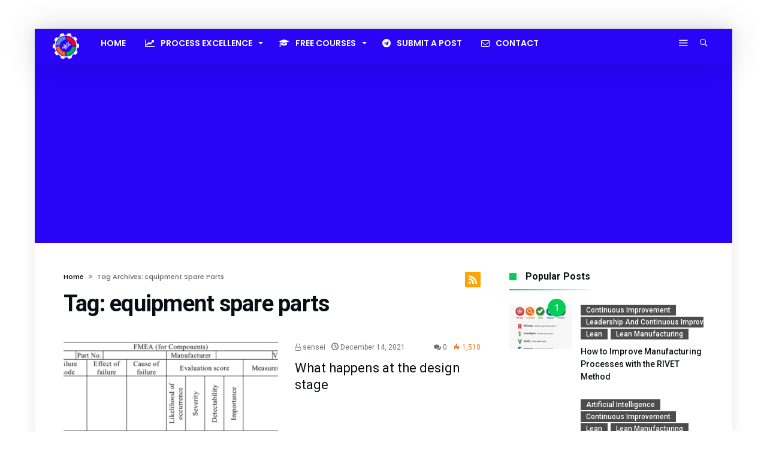

--- FILE ---
content_type: text/html; charset=UTF-8
request_url: https://leanmanufacturing.online/tag/equipment-spare-parts/
body_size: 34274
content:
<!DOCTYPE html>
<html lang="en-US">
<head>
    <meta charset="UTF-8" />
    <meta name="viewport" content="width=device-width, initial-scale=1, maximum-scale=1, user-scalable=0" />
    <link rel="profile" href="http://gmpg.org/xfn/11" />
    <link rel="pingback" href="https://leanmanufacturing.online/xmlrpc.php" />
    <title>equipment spare parts &#8211; Enhancing Your Business Performance</title>
<meta name='robots' content='max-image-preview:large' />
<link rel='dns-prefetch' href='//www.googletagmanager.com' />
<link rel='dns-prefetch' href='//pagead2.googlesyndication.com' />
<link rel='dns-prefetch' href='//fundingchoicesmessages.google.com' />
<link rel="alternate" type="application/rss+xml" title="Enhancing Your Business Performance &raquo; Feed" href="https://leanmanufacturing.online/feed/" />
<link rel="alternate" type="application/rss+xml" title="Enhancing Your Business Performance &raquo; Comments Feed" href="https://leanmanufacturing.online/comments/feed/" />
<link rel="alternate" type="application/rss+xml" title="Enhancing Your Business Performance &raquo; equipment spare parts Tag Feed" href="https://leanmanufacturing.online/tag/equipment-spare-parts/feed/" />
<style id='wp-img-auto-sizes-contain-inline-css' type='text/css'>
img:is([sizes=auto i],[sizes^="auto," i]){contain-intrinsic-size:3000px 1500px}
/*# sourceURL=wp-img-auto-sizes-contain-inline-css */
</style>
<link rel='stylesheet' id='bdaia_shorty-style-css' href='https://leanmanufacturing.online/wp-content/plugins/bdaia-shortcodes/assets/style.css' type='text/css' media='all' />
<style id='wp-emoji-styles-inline-css' type='text/css'>

	img.wp-smiley, img.emoji {
		display: inline !important;
		border: none !important;
		box-shadow: none !important;
		height: 1em !important;
		width: 1em !important;
		margin: 0 0.07em !important;
		vertical-align: -0.1em !important;
		background: none !important;
		padding: 0 !important;
	}
/*# sourceURL=wp-emoji-styles-inline-css */
</style>
<style id='wp-block-library-inline-css' type='text/css'>
:root{--wp-block-synced-color:#7a00df;--wp-block-synced-color--rgb:122,0,223;--wp-bound-block-color:var(--wp-block-synced-color);--wp-editor-canvas-background:#ddd;--wp-admin-theme-color:#007cba;--wp-admin-theme-color--rgb:0,124,186;--wp-admin-theme-color-darker-10:#006ba1;--wp-admin-theme-color-darker-10--rgb:0,107,160.5;--wp-admin-theme-color-darker-20:#005a87;--wp-admin-theme-color-darker-20--rgb:0,90,135;--wp-admin-border-width-focus:2px}@media (min-resolution:192dpi){:root{--wp-admin-border-width-focus:1.5px}}.wp-element-button{cursor:pointer}:root .has-very-light-gray-background-color{background-color:#eee}:root .has-very-dark-gray-background-color{background-color:#313131}:root .has-very-light-gray-color{color:#eee}:root .has-very-dark-gray-color{color:#313131}:root .has-vivid-green-cyan-to-vivid-cyan-blue-gradient-background{background:linear-gradient(135deg,#00d084,#0693e3)}:root .has-purple-crush-gradient-background{background:linear-gradient(135deg,#34e2e4,#4721fb 50%,#ab1dfe)}:root .has-hazy-dawn-gradient-background{background:linear-gradient(135deg,#faaca8,#dad0ec)}:root .has-subdued-olive-gradient-background{background:linear-gradient(135deg,#fafae1,#67a671)}:root .has-atomic-cream-gradient-background{background:linear-gradient(135deg,#fdd79a,#004a59)}:root .has-nightshade-gradient-background{background:linear-gradient(135deg,#330968,#31cdcf)}:root .has-midnight-gradient-background{background:linear-gradient(135deg,#020381,#2874fc)}:root{--wp--preset--font-size--normal:16px;--wp--preset--font-size--huge:42px}.has-regular-font-size{font-size:1em}.has-larger-font-size{font-size:2.625em}.has-normal-font-size{font-size:var(--wp--preset--font-size--normal)}.has-huge-font-size{font-size:var(--wp--preset--font-size--huge)}.has-text-align-center{text-align:center}.has-text-align-left{text-align:left}.has-text-align-right{text-align:right}.has-fit-text{white-space:nowrap!important}#end-resizable-editor-section{display:none}.aligncenter{clear:both}.items-justified-left{justify-content:flex-start}.items-justified-center{justify-content:center}.items-justified-right{justify-content:flex-end}.items-justified-space-between{justify-content:space-between}.screen-reader-text{border:0;clip-path:inset(50%);height:1px;margin:-1px;overflow:hidden;padding:0;position:absolute;width:1px;word-wrap:normal!important}.screen-reader-text:focus{background-color:#ddd;clip-path:none;color:#444;display:block;font-size:1em;height:auto;left:5px;line-height:normal;padding:15px 23px 14px;text-decoration:none;top:5px;width:auto;z-index:100000}html :where(.has-border-color){border-style:solid}html :where([style*=border-top-color]){border-top-style:solid}html :where([style*=border-right-color]){border-right-style:solid}html :where([style*=border-bottom-color]){border-bottom-style:solid}html :where([style*=border-left-color]){border-left-style:solid}html :where([style*=border-width]){border-style:solid}html :where([style*=border-top-width]){border-top-style:solid}html :where([style*=border-right-width]){border-right-style:solid}html :where([style*=border-bottom-width]){border-bottom-style:solid}html :where([style*=border-left-width]){border-left-style:solid}html :where(img[class*=wp-image-]){height:auto;max-width:100%}:where(figure){margin:0 0 1em}html :where(.is-position-sticky){--wp-admin--admin-bar--position-offset:var(--wp-admin--admin-bar--height,0px)}@media screen and (max-width:600px){html :where(.is-position-sticky){--wp-admin--admin-bar--position-offset:0px}}

/*# sourceURL=wp-block-library-inline-css */
</style><link rel='stylesheet' id='wp-block-heading-css' href='https://leanmanufacturing.online/wp-includes/blocks/heading/style.min.css' type='text/css' media='all' />
<link rel='stylesheet' id='wp-block-image-css' href='https://leanmanufacturing.online/wp-includes/blocks/image/style.min.css' type='text/css' media='all' />
<link rel='stylesheet' id='wp-block-image-theme-css' href='https://leanmanufacturing.online/wp-includes/blocks/image/theme.min.css' type='text/css' media='all' />
<style id='wp-block-list-inline-css' type='text/css'>
ol,ul{box-sizing:border-box}:root :where(.wp-block-list.has-background){padding:1.25em 2.375em}
/*# sourceURL=https://leanmanufacturing.online/wp-includes/blocks/list/style.min.css */
</style>
<style id='wp-block-paragraph-inline-css' type='text/css'>
.is-small-text{font-size:.875em}.is-regular-text{font-size:1em}.is-large-text{font-size:2.25em}.is-larger-text{font-size:3em}.has-drop-cap:not(:focus):first-letter{float:left;font-size:8.4em;font-style:normal;font-weight:100;line-height:.68;margin:.05em .1em 0 0;text-transform:uppercase}body.rtl .has-drop-cap:not(:focus):first-letter{float:none;margin-left:.1em}p.has-drop-cap.has-background{overflow:hidden}:root :where(p.has-background){padding:1.25em 2.375em}:where(p.has-text-color:not(.has-link-color)) a{color:inherit}p.has-text-align-left[style*="writing-mode:vertical-lr"],p.has-text-align-right[style*="writing-mode:vertical-rl"]{rotate:180deg}
/*# sourceURL=https://leanmanufacturing.online/wp-includes/blocks/paragraph/style.min.css */
</style>
<link rel='stylesheet' id='wp-block-table-css' href='https://leanmanufacturing.online/wp-includes/blocks/table/style.min.css' type='text/css' media='all' />
<link rel='stylesheet' id='wp-block-table-theme-css' href='https://leanmanufacturing.online/wp-includes/blocks/table/theme.min.css' type='text/css' media='all' />
<style id='global-styles-inline-css' type='text/css'>
:root{--wp--preset--aspect-ratio--square: 1;--wp--preset--aspect-ratio--4-3: 4/3;--wp--preset--aspect-ratio--3-4: 3/4;--wp--preset--aspect-ratio--3-2: 3/2;--wp--preset--aspect-ratio--2-3: 2/3;--wp--preset--aspect-ratio--16-9: 16/9;--wp--preset--aspect-ratio--9-16: 9/16;--wp--preset--color--black: #000000;--wp--preset--color--cyan-bluish-gray: #abb8c3;--wp--preset--color--white: #ffffff;--wp--preset--color--pale-pink: #f78da7;--wp--preset--color--vivid-red: #cf2e2e;--wp--preset--color--luminous-vivid-orange: #ff6900;--wp--preset--color--luminous-vivid-amber: #fcb900;--wp--preset--color--light-green-cyan: #7bdcb5;--wp--preset--color--vivid-green-cyan: #00d084;--wp--preset--color--pale-cyan-blue: #8ed1fc;--wp--preset--color--vivid-cyan-blue: #0693e3;--wp--preset--color--vivid-purple: #9b51e0;--wp--preset--gradient--vivid-cyan-blue-to-vivid-purple: linear-gradient(135deg,rgb(6,147,227) 0%,rgb(155,81,224) 100%);--wp--preset--gradient--light-green-cyan-to-vivid-green-cyan: linear-gradient(135deg,rgb(122,220,180) 0%,rgb(0,208,130) 100%);--wp--preset--gradient--luminous-vivid-amber-to-luminous-vivid-orange: linear-gradient(135deg,rgb(252,185,0) 0%,rgb(255,105,0) 100%);--wp--preset--gradient--luminous-vivid-orange-to-vivid-red: linear-gradient(135deg,rgb(255,105,0) 0%,rgb(207,46,46) 100%);--wp--preset--gradient--very-light-gray-to-cyan-bluish-gray: linear-gradient(135deg,rgb(238,238,238) 0%,rgb(169,184,195) 100%);--wp--preset--gradient--cool-to-warm-spectrum: linear-gradient(135deg,rgb(74,234,220) 0%,rgb(151,120,209) 20%,rgb(207,42,186) 40%,rgb(238,44,130) 60%,rgb(251,105,98) 80%,rgb(254,248,76) 100%);--wp--preset--gradient--blush-light-purple: linear-gradient(135deg,rgb(255,206,236) 0%,rgb(152,150,240) 100%);--wp--preset--gradient--blush-bordeaux: linear-gradient(135deg,rgb(254,205,165) 0%,rgb(254,45,45) 50%,rgb(107,0,62) 100%);--wp--preset--gradient--luminous-dusk: linear-gradient(135deg,rgb(255,203,112) 0%,rgb(199,81,192) 50%,rgb(65,88,208) 100%);--wp--preset--gradient--pale-ocean: linear-gradient(135deg,rgb(255,245,203) 0%,rgb(182,227,212) 50%,rgb(51,167,181) 100%);--wp--preset--gradient--electric-grass: linear-gradient(135deg,rgb(202,248,128) 0%,rgb(113,206,126) 100%);--wp--preset--gradient--midnight: linear-gradient(135deg,rgb(2,3,129) 0%,rgb(40,116,252) 100%);--wp--preset--font-size--small: 13px;--wp--preset--font-size--medium: 20px;--wp--preset--font-size--large: 36px;--wp--preset--font-size--x-large: 42px;--wp--preset--spacing--20: 0.44rem;--wp--preset--spacing--30: 0.67rem;--wp--preset--spacing--40: 1rem;--wp--preset--spacing--50: 1.5rem;--wp--preset--spacing--60: 2.25rem;--wp--preset--spacing--70: 3.38rem;--wp--preset--spacing--80: 5.06rem;--wp--preset--shadow--natural: 6px 6px 9px rgba(0, 0, 0, 0.2);--wp--preset--shadow--deep: 12px 12px 50px rgba(0, 0, 0, 0.4);--wp--preset--shadow--sharp: 6px 6px 0px rgba(0, 0, 0, 0.2);--wp--preset--shadow--outlined: 6px 6px 0px -3px rgb(255, 255, 255), 6px 6px rgb(0, 0, 0);--wp--preset--shadow--crisp: 6px 6px 0px rgb(0, 0, 0);}:where(.is-layout-flex){gap: 0.5em;}:where(.is-layout-grid){gap: 0.5em;}body .is-layout-flex{display: flex;}.is-layout-flex{flex-wrap: wrap;align-items: center;}.is-layout-flex > :is(*, div){margin: 0;}body .is-layout-grid{display: grid;}.is-layout-grid > :is(*, div){margin: 0;}:where(.wp-block-columns.is-layout-flex){gap: 2em;}:where(.wp-block-columns.is-layout-grid){gap: 2em;}:where(.wp-block-post-template.is-layout-flex){gap: 1.25em;}:where(.wp-block-post-template.is-layout-grid){gap: 1.25em;}.has-black-color{color: var(--wp--preset--color--black) !important;}.has-cyan-bluish-gray-color{color: var(--wp--preset--color--cyan-bluish-gray) !important;}.has-white-color{color: var(--wp--preset--color--white) !important;}.has-pale-pink-color{color: var(--wp--preset--color--pale-pink) !important;}.has-vivid-red-color{color: var(--wp--preset--color--vivid-red) !important;}.has-luminous-vivid-orange-color{color: var(--wp--preset--color--luminous-vivid-orange) !important;}.has-luminous-vivid-amber-color{color: var(--wp--preset--color--luminous-vivid-amber) !important;}.has-light-green-cyan-color{color: var(--wp--preset--color--light-green-cyan) !important;}.has-vivid-green-cyan-color{color: var(--wp--preset--color--vivid-green-cyan) !important;}.has-pale-cyan-blue-color{color: var(--wp--preset--color--pale-cyan-blue) !important;}.has-vivid-cyan-blue-color{color: var(--wp--preset--color--vivid-cyan-blue) !important;}.has-vivid-purple-color{color: var(--wp--preset--color--vivid-purple) !important;}.has-black-background-color{background-color: var(--wp--preset--color--black) !important;}.has-cyan-bluish-gray-background-color{background-color: var(--wp--preset--color--cyan-bluish-gray) !important;}.has-white-background-color{background-color: var(--wp--preset--color--white) !important;}.has-pale-pink-background-color{background-color: var(--wp--preset--color--pale-pink) !important;}.has-vivid-red-background-color{background-color: var(--wp--preset--color--vivid-red) !important;}.has-luminous-vivid-orange-background-color{background-color: var(--wp--preset--color--luminous-vivid-orange) !important;}.has-luminous-vivid-amber-background-color{background-color: var(--wp--preset--color--luminous-vivid-amber) !important;}.has-light-green-cyan-background-color{background-color: var(--wp--preset--color--light-green-cyan) !important;}.has-vivid-green-cyan-background-color{background-color: var(--wp--preset--color--vivid-green-cyan) !important;}.has-pale-cyan-blue-background-color{background-color: var(--wp--preset--color--pale-cyan-blue) !important;}.has-vivid-cyan-blue-background-color{background-color: var(--wp--preset--color--vivid-cyan-blue) !important;}.has-vivid-purple-background-color{background-color: var(--wp--preset--color--vivid-purple) !important;}.has-black-border-color{border-color: var(--wp--preset--color--black) !important;}.has-cyan-bluish-gray-border-color{border-color: var(--wp--preset--color--cyan-bluish-gray) !important;}.has-white-border-color{border-color: var(--wp--preset--color--white) !important;}.has-pale-pink-border-color{border-color: var(--wp--preset--color--pale-pink) !important;}.has-vivid-red-border-color{border-color: var(--wp--preset--color--vivid-red) !important;}.has-luminous-vivid-orange-border-color{border-color: var(--wp--preset--color--luminous-vivid-orange) !important;}.has-luminous-vivid-amber-border-color{border-color: var(--wp--preset--color--luminous-vivid-amber) !important;}.has-light-green-cyan-border-color{border-color: var(--wp--preset--color--light-green-cyan) !important;}.has-vivid-green-cyan-border-color{border-color: var(--wp--preset--color--vivid-green-cyan) !important;}.has-pale-cyan-blue-border-color{border-color: var(--wp--preset--color--pale-cyan-blue) !important;}.has-vivid-cyan-blue-border-color{border-color: var(--wp--preset--color--vivid-cyan-blue) !important;}.has-vivid-purple-border-color{border-color: var(--wp--preset--color--vivid-purple) !important;}.has-vivid-cyan-blue-to-vivid-purple-gradient-background{background: var(--wp--preset--gradient--vivid-cyan-blue-to-vivid-purple) !important;}.has-light-green-cyan-to-vivid-green-cyan-gradient-background{background: var(--wp--preset--gradient--light-green-cyan-to-vivid-green-cyan) !important;}.has-luminous-vivid-amber-to-luminous-vivid-orange-gradient-background{background: var(--wp--preset--gradient--luminous-vivid-amber-to-luminous-vivid-orange) !important;}.has-luminous-vivid-orange-to-vivid-red-gradient-background{background: var(--wp--preset--gradient--luminous-vivid-orange-to-vivid-red) !important;}.has-very-light-gray-to-cyan-bluish-gray-gradient-background{background: var(--wp--preset--gradient--very-light-gray-to-cyan-bluish-gray) !important;}.has-cool-to-warm-spectrum-gradient-background{background: var(--wp--preset--gradient--cool-to-warm-spectrum) !important;}.has-blush-light-purple-gradient-background{background: var(--wp--preset--gradient--blush-light-purple) !important;}.has-blush-bordeaux-gradient-background{background: var(--wp--preset--gradient--blush-bordeaux) !important;}.has-luminous-dusk-gradient-background{background: var(--wp--preset--gradient--luminous-dusk) !important;}.has-pale-ocean-gradient-background{background: var(--wp--preset--gradient--pale-ocean) !important;}.has-electric-grass-gradient-background{background: var(--wp--preset--gradient--electric-grass) !important;}.has-midnight-gradient-background{background: var(--wp--preset--gradient--midnight) !important;}.has-small-font-size{font-size: var(--wp--preset--font-size--small) !important;}.has-medium-font-size{font-size: var(--wp--preset--font-size--medium) !important;}.has-large-font-size{font-size: var(--wp--preset--font-size--large) !important;}.has-x-large-font-size{font-size: var(--wp--preset--font-size--x-large) !important;}
/*# sourceURL=global-styles-inline-css */
</style>

<style id='classic-theme-styles-inline-css' type='text/css'>
/*! This file is auto-generated */
.wp-block-button__link{color:#fff;background-color:#32373c;border-radius:9999px;box-shadow:none;text-decoration:none;padding:calc(.667em + 2px) calc(1.333em + 2px);font-size:1.125em}.wp-block-file__button{background:#32373c;color:#fff;text-decoration:none}
/*# sourceURL=/wp-includes/css/classic-themes.min.css */
</style>
<link rel='stylesheet' id='bdaia_shorty_stylesheet-css' href='https://leanmanufacturing.online/wp-content/plugins/bdaia-shortcodes/assets/shortcodes.css' type='text/css' media='all' />
<link rel='stylesheet' id='contact-form-7-css' href='https://leanmanufacturing.online/wp-content/plugins/contact-form-7/includes/css/styles.css' type='text/css' media='all' />
<link rel='stylesheet' id='bdaia-extensions-front-styles-css' href='https://leanmanufacturing.online/wp-content/plugins/kolyoum-extensions/assets/css/extensions-front-styles.css' type='text/css' media='all' />
<link rel='stylesheet' id='kolyoum-default-css' href='https://leanmanufacturing.online/wp-content/themes/kolyoum/css/style.css' type='text/css' media='all' />
<style id='kolyoum-default-inline-css' type='text/css'>

a:hover{color:#04cc57}
::selection{background:#04cc57}
a.more-link, button, .btn-link, input[type="button"], input[type="reset"], input[type="submit"] { background-color:#04cc57}
button:active, .btn-link:active, input[type="button"]:active, input[type="reset"]:active, input[type="submit"]:active { background-color:#04cc57}
.gotop:hover { background-color:#04cc57}
.top-search { background-color:#04cc57}
.primary-menu ul#menu-primary > li.current-menu-parent, .primary-menu ul#menu-primary > li.current-menu-ancestor, .primary-menu ul#menu-primary > li.current-menu-item, .primary-menu ul#menu-primary > li.current_page_item { color: #04cc57; }
.primary-menu ul#menu-primary > li.current-menu-parent > a, .primary-menu ul#menu-primary > li.current-menu-ancestor > a, .primary-menu ul#menu-primary > li.current-menu-item > a, .primary-menu ul#menu-primary > li.current_page_item > a { color: #04cc57; }
.primary-menu ul#menu-primary > li:hover > a { color: #04cc57; }
.primary-menu ul#menu-primary li.bd_menu_item ul.sub-menu li:hover > ul.sub-menu, .primary-menu ul#menu-primary li.bd_mega_menu:hover > ul.bd_mega.sub-menu, .primary-menu ul#menu-primary li.bd_menu_item:hover > ul.sub-menu, .primary-menu ul#menu-primary .sub_cats_posts { border-top-color: #04cc57; }
div.nav-menu.primary-menu-dark a.menu-trigger:hover i, div.nav-menu.primary-menu-light a.menu-trigger:hover i, div.nav-menu.primary-menu-light a.menu-trigger.active i, div.nav-menu.primary-menu-dark a.menu-trigger.active i { background: #04cc57; }
span.bd-criteria-percentage { background: #04cc57; color: #04cc57; }
.divider-colors { background: #04cc57; }
.blog-v1 article .entry-meta a { color: #04cc57; }
.blog-v1 article .article-formats { background-color: #04cc57; }
.cat-links { background-color: #04cc57; }
.new-box { border-top-color: #04cc57; }
.widget a:hover { color: #04cc57; }
.timeline-article a:hover i {
    color: #04cc57;
}
h4.block-title:before {background: #04cc57;}
#header.bdayh-header.a {background: #04cc57;}
.bdaia-load-comments-btn a:hover,
.bd-more-btn:hover{
    border-color: #04cc57 ;
    background-color: #04cc57 ;
}
#bdaia-cats-builder ul.slick-dots li.slick-active button{
	background: #04cc57;
}
.bdaia-cats-more-btn,
.bbd-post-cat-content, .bbd-post-cat-content a,
.blog-v1 article a.more-link { color: #04cc57; }
#big-grids .flex-next:hover,
#big-grids .flex-prev:hover,
.featured-title:hover .featured-cat a,
.featured-title .featured-comment a,
.big-grids-container .flex-control-paging li a.flex-active,
.tagcloud a:hover { background: #04cc57; }
.featured-title:hover .bd-cat-link:before {border-top-color: #04cc57;}
.featured-title .featured-comment a:after {
    border-color: #04cc57 rgba(0, 0, 0, 0) rgba(0, 0, 0, 0) rgba(0, 0, 0, 0);
}
ul.tabs_nav li.active a { background: #04cc57; }
.widget.bd-login .login_user .bio-author-desc a { color: #04cc57; }
.comment-reply-link, .comment-reply-link:link, .comment-reply-link:active { color: #04cc57; }

.slider-flex ol.flex-control-paging li a.flex-active { background: #04cc57; }
#folio-main ul#filters li a.selected { background: #04cc57; }
.search-mobile button.search-button { background: #04cc57; }
.bdaia-pagination .current {
background-color: #04cc57;
border-color: #04cc57;
}
.gotop{background: #04cc57;}
.ei-slider-thumbs li.ei-slider-element {background: #04cc57;}
.ei-title h2,
.ei-title h3 {border-right-color: #04cc57;}
.sk-circle .sk-child:before,
#reading-position-indicator{background: #04cc57;}
#bdCheckAlso{border-top-color: #04cc57;}
.woocommerce .product .onsale, .woocommerce .product a.button:hover, .woocommerce .product #respond input#submit:hover, .woocommerce .checkout input#place_order:hover, .woocommerce .woocommerce.widget .button:hover, .single-product .product .summary .cart .button:hover, .woocommerce-cart .woocommerce table.cart .button:hover, .woocommerce-cart .woocommerce .shipping-calculator-form .button:hover, .woocommerce .woocommerce-message .button:hover, .woocommerce .woocommerce-error .button:hover, .woocommerce .woocommerce-info .button:hover, .woocommerce-checkout .woocommerce input.button:hover, .woocommerce-page .woocommerce a.button:hover, .woocommerce-account div.woocommerce .button:hover, .woocommerce.widget .ui-slider .ui-slider-handle, .woocommerce.widget.widget_layered_nav_filters ul li a {background: none repeat scroll 0 0 #04cc57 !important}
.bdaia-post-content blockquote p,
blockquote p{
color: #04cc57;
}
.bdaia-ns-wrap:after {background:#04cc57}
.bdaia-header-default #navigation .primary-menu ul#menu-primary > li >.bd_mega.sub-menu,
.bdaia-header-default #navigation .primary-menu ul#menu-primary > li > .sub-menu,
.bdaia-header-default #navigation .primary-menu ul#menu-primary .sub_cats_posts {border-top-color: #04cc57}
.bdaia-header-default #navigation .primary-menu ul#menu-primary > li:hover > a:after,
.bdaia-header-default #navigation .primary-menu ul#menu-primary > li.current-menu-item > a:after,
.bdaia-header-default #navigation .primary-menu ul#menu-primary > li.current-menu-ancestor > a:after,
.bdaia-header-default #navigation .primary-menu ul#menu-primary > li.current-menu-parent > a:after {background:#04cc57}
.bdaia-header-default #navigation .primary-menu #menu-primary > li:hover > a{color: #04cc57}


.bdaia-header-default #navigation .primary-menu #menu-primary>li.bd_mega_menu:hover > a:before, 
.bdaia-header-default #navigation .primary-menu #menu-primary>li.menu-item-object-category.bd_cats_menu:hover>a:before, 
.bdaia-header-default #navigation .primary-menu #menu-primary>li.menu-item-has-children:hover>a:before {
    border-top-color:#04cc57;
}

.article__box { border-color:#04cc57; }

.bdayh-click-open{background:#04cc57}
div.bdaia-alert-new-posts-inner,
.bdaia-header-default .header-wrapper{border-top-color: #04cc57}
.bdaia-post-content blockquote p,
blockquote p{color: #04cc57}
.bdaia-post-content a {color: #04cc57}
div.widget.bdaia-widget.bdaia-widget-timeline .widget-inner a:hover,
div.widget.bdaia-widget.bdaia-widget-timeline .widget-inner a:hover span.bdayh-date {
    color: #04cc57;
}
div.widget.bdaia-widget.bdaia-widget-timeline .widget-inner a:hover span.bdayh-date:before {
    background: #04cc57;
    border-color: #04cc57;
}
#navigation .bdaia-alert-new-posts,
div.bdaia-tabs.horizontal-tabs ul.nav-tabs li.current:before,
div.bdaia-toggle h4.bdaia-toggle-head.toggle-head-open span.bdaia-sio {
    background: #04cc57;
}
.woocommerce .product .onsale, .woocommerce .product a.button:hover, .woocommerce .product #respond input#submit:hover, .woocommerce .checkout input#place_order:hover, .woocommerce .woocommerce.widget .button:hover, .single-product .product .summary .cart .button:hover, .woocommerce-cart .woocommerce table.cart .button:hover, .woocommerce-cart .woocommerce .shipping-calculator-form .button:hover, .woocommerce .woocommerce-message .button:hover, .woocommerce .woocommerce-error .button:hover, .woocommerce .woocommerce-info .button:hover, .woocommerce-checkout .woocommerce input.button:hover, .woocommerce-page .woocommerce a.button:hover, .woocommerce-account div.woocommerce .button:hover, .woocommerce.widget .ui-slider .ui-slider-handle, .woocommerce.widget.widget_layered_nav_filters ul li a {
    background: none repeat scroll 0 0 #04cc57 !important
}
div.bdaia-post-count {border-left-color :#04cc57}

aside#bd-MobileSiderbar svg,
#bdaia-selector #bdaia-selector-toggle {background:#04cc57}

div.bdaia-blocks.bdaia-block22 div.block-article hr{background:#04cc57}
div.bdaia-blocks.bdaia-block22 div.block-article .post-more-btn a,
div.bdaia-blocks.bdaia-block22 div.block-article .post-more-btn a:hover,
div.bdaia-blocks.bdaia-block22 div.block-article .bdaia-post-cat-list a,
div.bdaia-blocks.bdaia-block22 div.block-article .bdaia-post-cat-list a:hover{color:#04cc57}
div.bd-footer-top-area .tagcloud span,
div.bd-footer-top-area .tagcloud a:hover {background: #04cc57;}
.bdaia-header-default #navigation.mainnav-dark .primary-menu ul#menu-primary > li:hover > a,
.bdaia-header-default #navigation.mainnav-dark .primary-menu ul#menu-primary > li.current-menu-item > a,
.bdaia-header-default #navigation.mainnav-dark .primary-menu ul#menu-primary > li.current-menu-ancestor > a,
.bdaia-header-default #navigation.mainnav-dark .primary-menu ul#menu-primary > li.current-menu-parent > a {background: #04cc57;}
.bdaia-header-default #navigation.dropdown-light .primary-menu ul#menu-primary li.bd_mega_menu div.bd_mega ul.bd_mega.sub-menu li a:hover,
.bdaia-header-default #navigation.dropdown-light .primary-menu ul#menu-primary li.bd_menu_item ul.sub-menu li a:hover,
.bdaia-header-default #navigation.dropdown-light .primary-menu ul#menu-primary .sub_cats_posts a:hover {color: #04cc57;}
#reading-position-indicator {box-shadow: 0 0 10px #04cc57;}
.bdaia-header-default #navigation.dropdown-light .bdaia-alert-new-posts-inner ul li a:hover,
div.bd-footer-light div.bd-footer-top-area a:hover,
div.bd-footer-light div.bdaia-footer-area a:hover,
div.bd-footer-light div.bdaia-footer-widgets a:hover,
div.bd-footer-light div.widget.bdaia-widget.bdaia-widget-timeline .widget-inner a:hover,
div.bd-footer-light div.widget.bdaia-widget.bdaia-widget-timeline .widget-inner a:hover span.bdayh-date {color: #04cc57;}
div.bd-footer-light div.bdaia-footer-widgets .carousel-nav a:hover {background-color: #04cc57;border-color: #04cc57;}
.search-mobile button.search-button:hover, #submit_comment:hover, .post-password-form input[type=submit]:hover, #searchform input[type=submit]:hover, #reviews input[type=submit]:hover, input.wpcf7-form-control.wpcf7-submit:hover, button:hover, .bbd-search-btn:hover,
div.widget.bdaia-widget .widget-inner .bdaia-wb9 .bwb-article-img-container > a:after,
 .bdaia-header-default #navigation.nav-boxed.mainnav-dark .primary-menu ul#menu-primary > li:hover > a, .bdaia-header-default #navigation.nav-boxed.mainnav-dark .primary-menu ul#menu-primary > li.current-menu-item > a, .bdaia-header-default #navigation.nav-boxed.mainnav-dark .primary-menu ul#menu-primary > li.current-menu-ancestor > a, .bdaia-header-default #navigation.nav-boxed.mainnav-dark .primary-menu ul#menu-primary > li.current-menu-parent > a {background:#04cc57}
 .bdaia-header-default #navigation.mainnav-dark:not(.nav-boxed) .primary-menu ul#menu-primary > li:hover > a, .bdaia-header-default #navigation.mainnav-dark:not(.nav-boxed) .primary-menu ul#menu-primary > li.current-menu-item > a, .bdaia-header-default #navigation.mainnav-dark:not(.nav-boxed) .primary-menu ul#menu-primary > li.current-menu-ancestor > a, .bdaia-header-default #navigation.mainnav-dark:not(.nav-boxed) .primary-menu ul#menu-primary > li.current-menu-parent > a{background:#04cc57}
 .articles-box.articles-box-block644 .articles-box-items > li .article-thumb::before{background: -webkit-linear-gradient(to bottom, #04cc57, transparent);background: linear-gradient(to bottom, #04cc57, transparent);}
 .articles-box-title .articles-box-title-arrow-nav li a:hover,
 .articles-box-title h3::before,
 .articles-box-title h3::after,
 .load-more-btn:hover,
 .articles-box-items > li .day-month::before,
 .article-more-link,
 .articles-box.articles-box-block644 .articles-box-items > li .day-month::before{background:#04cc57}
 .articles-box-title h3::after {background: -webkit-linear-gradient(176deg, #04cc57, transparent);background: linear-gradient(176deg, #04cc57, transparent);}.slick-dots li.slick-active button, .slick-dots li button:hover{background:#04cc57}.bd-loading{border-left-color:#04cc57}div.bd-sidebar .widget .bdaia-widget-tabs .bdaia-tabs-nav > li.active a{}div.bd-sidebar .widget .bdaia-widget-tabs .bdaia-tabs-nav > li.active a::after{border-top-color:#04cc57}
 .widget-box-title h3::before{background:#04cc57}
 .widget-box-title h3::after{background:-webkit-linear-gradient(176deg,#04cc57,transparent);background: linear-gradient(176deg,#04cc57,transparent);}
 .rating-percentages .rating-percentages-inner span{background-color:#04cc57;background: -webkit-linear-gradient(to left,#04cc57, transparent);background: linear-gradient(to left,#04cc57, transparent);}
 .widget.bdaia-widget.widget_mc4wp_form_widget .bdaia-mc4wp-form-icon span{color:#04cc57}
 .page-nav ul li.current,.page-nav .page-standard > span:hover{border-color:#04cc57;background-color:#04cc57;}
 @media (min-width: 768px){
    .article-next-prev a::after{color:#04cc57}
 }
 div.bd-sidebar .widget .bdaia-widget-tabs .bdaia-tabs-nav > li.active a::after {
    background: -webkit-linear-gradient(176deg, transparent, #04cc57, transparent);
    background: linear-gradient(176deg, transparent, #04cc57, transparent);
}


.breaking-title,
div.bdaia-footer input[type="submit"]{background:#04cc57}
.articles-box-title .articles-box-filter-links li.active a { color : #04cc57 }
div.widget.bdaia-widget.bd-tweets .widget-inner .bdaia-io { color : #04cc57 }

.bd-subnav-wrapper .sub-nav>li.current-menu-item::after,
.bdaia-header-default #navigation.mainnav-dark:not(.nav-boxed) .primary-menu ul#menu-primary>li:hover>a, .bdaia-header-default #navigation.mainnav-dark:not(.nav-boxed) .primary-menu ul#menu-primary>li.current-menu-item>a, .bdaia-header-default #navigation.mainnav-dark:not(.nav-boxed) .primary-menu ul#menu-primary>li.current-menu-ancestor>a, .bdaia-header-default #navigation.mainnav-dark:not(.nav-boxed) .primary-menu ul#menu-primary>li.current-menu-parent>a, .bdaia-header-default #navigation.nav-bg-gradient .primary-menu ul#menu-primary>li:hover>a, .bdaia-header-default #navigation.nav-bg-gradient .primary-menu ul#menu-primary>li.current-menu-item>a, .bdaia-header-default #navigation.nav-bg-gradient .primary-menu ul#menu-primary>li.current-menu-ancestor>a, .bdaia-header-default #navigation.nav-bg-gradient .primary-menu ul#menu-primary>li.current-menu-parent>a {background:#04cc57}

.articles-box.articles-box-block654 .articles-box-items .articles-box-item .article-info-cat a.bd-cat-link,
.articles-box.articles-box-block652 .articles-box-items .articles-box-item:nth-child(1) .article-info-cat a.bd-cat-link, .articles-box.articles-box-block652 .articles-box-items .articles-box-item:nth-child(2) .article-info-cat a.bd-cat-link { color : #04cc57 }
.articles-box.articles-box-block652 .articles-box-items .articles-box-item svg g,
.articles-box.articles-box-block654 .articles-box-items .articles-box-item svg g {fill: #04cc57;}
article blockquote.bdaia-blockquotes, blockquote.bdaia-blockquotes, blockquote.bdaia-blockquotes.bdaia-bpull:before, blockquote.bdaia-blockquotes.bdaia-bpull:after { color : #04cc57 }
._short_related h3, ._short_related h3::after { background:#04cc57; }
.btn-circle::before { box-shadow: inset 0 0 0 3px #04cc57; }
.btn-circle { color : #04cc57 } 
body.rtl .widget-box-title h3::after {
    background: -webkit-linear-gradient(-160deg,#04cc57,transparent);
    background: linear-gradient(-160deg,#04cc57,transparent);
    aside.bd-push-menu .search-mobile .search-submit { background:#04cc57; }
}

.search-mobile .search-submit { background:#04cc57; }

div.bd_element_widget.articles-box-block0054 .bd_widget_article_title .article-title a:hover,
div.bd_element_widget.articles-box-block0054 .bd_widget_article_readmore a:hover,
div.bd_element_widget.articles-box-block0054 .bd_widget_article_meta_footer a:hover,
div.bd_element_widget.articles-box-block0054 div.bdaia-post-sharing ul li,
div.bd_element_widget.articles-box-block0054 div.bdaia-post-sharing ul li a,
div.bd_element_widget.articles-box-block0054 .articles-box-items .articles-box-item a.bd-cat-link,

div.bd_element_widget.articles-box-block0055 .bd_widget_article_title .article-title a:hover,
div.bd_element_widget.articles-box-block0055 .bd_widget_article_readmore a:hover,
div.bd_element_widget.articles-box-block0055 .bd_widget_article_meta_footer a:hover,
div.bd_element_widget.articles-box-block0055 div.bdaia-post-sharing ul li,
div.bd_element_widget.articles-box-block0055 div.bdaia-post-sharing ul li a,
div.bd_element_widget.articles-box-block0055 .articles-box-items .articles-box-item a.bd-cat-link { color:#04cc57!important; }

.bd_f_button:hover svg { fill:#04cc57!important; }

 @media only screen and (max-width: 900px){.bd-push-menu-open aside.bd-push-menu, aside.bd-push-menu.light-skin{background:#000000;background: #000000;
				background: -webkit-linear-gradient(176deg,#2904f7,#000000);
				background: linear-gradient(176deg,#2904f7,#000000);}}div.bg-cover{}.bdaia-header-default #navigation.nav-bg-gradient div.navigation-wrapper,
				 .bdaia-header-default .header-wrapper.bdaia-hibryd-menu { background: #2904f7 }
		div.articles-box .articles-box-title h3::before,
		div.articles-box .article-more-link,
		div.articles-box .load-more-btn:hover{background-color:var(--blocks-color);}
div.articles-box .article-title a:hover,
div.articles-box .article-meta-info a:hover,
div.articles-box .articles-box-title a:hover{color:var(--blocks-color)}
div.articles-box .article-more-link2:hover{color:var(--blocks-color)}
div.articles-box.articles-box-block644 .articles-box-items > li .article-thumb::before { background: -webkit-linear-gradient(to bottom, var(--blocks-color), transparent, transparent);
  background: linear-gradient(to bottom, var(--blocks-color), transparent, transparent);}
div.articles-box .articles-box-title .articles-box-title-arrow-nav li a:hover,
div.articles-box .articles-box-title h3::before,
div.articles-box .load-more-btn:hover,
div.articles-box .articles-box-items > li .day-month::before,
div.articles-box .article-more-link,
div.articles-box.articles-box-block644 .articles-box-items > li .day-month::before{background:var(--blocks-color)}
div.articles-box .articles-box-title h3::after { 
	background-color: transparent;
	background: -webkit-linear-gradient( 176deg, var(--blocks-color), transparent, transparent );
	background: linear-gradient( 176deg, var(--blocks-color), transparent ); 
}

div.articles-box .slick-dots li.slick-active button,
div.articles-box .slick-dots li button:hover{background:var(--blocks-color)}
div.articles-box .bd-loading{border-left-color:var(--blocks-color)}

div.articles-box .rating-percentages .rating-percentages-inner span { background-color: var(--blocks-color);
  background: -webkit-linear-gradient(to left,var(--blocks-color), transparent, transparent);
  background: linear-gradient(to left,var(--blocks-color), transparent, transparent); }

div.articles-box .articles-box-title.articles-box-title-s7 h3{background:var(--blocks-color)}
div.articles-box .articles-box-title.articles-box-title-s7{border-bottom-color:var(--blocks-color)}
div.articles-box .articles-box-title .articles-box-filter-links li.active a { color : var(--blocks-color) }
div.articles-box.articles-box-block651 .articles-box-items { background: var(--blocks-color) }
div.articles-box.articles-box-block652 .articles-box-items .articles-box-item:nth-child(1) .article-info-cat a.bd-cat-link,
div.articles-box.articles-box-block652 .articles-box-items .articles-box-item:nth-child(2) .article-info-cat a.bd-cat-link,
div.articles-box.articles-box-block652 .articles-box-items .articles-box-item:nth-child(3) .article-info-cat a.bd-cat-link,
div.articles-box.articles-box-block654 .articles-box-items .articles-box-item:nth-child(1) .article-info-cat a.bd-cat-link,
div.articles-box.articles-box-block654 .articles-box-items .articles-box-item:nth-child(2) .article-info-cat a.bd-cat-link,
div.articles-box.articles-box-block654 .articles-box-items .articles-box-item:nth-child(3) .article-info-cat a.bd-cat-link{ color : var(--blocks-color) !important }
div.articles-box.articles-box-block652 .articles-box-items .articles-box-item svg g,
div.articles-box.articles-box-block654 .articles-box-items .articles-box-item svg g { fill : var(--blocks-color) }
div.articles-box.articles-box-block653 .articles-box-items .articles-box-item:first-child { background: var(--blocks-color) }
div.articles-box.articles-box-block653 .articles-box-items .articles-box-item .article-thumb { border-bottom-color: var(--blocks-color) }
div.articles-box.articles-box-block653 .articles-box-items .articles-box-item .article-thumb a::after { color: var(--blocks-color) }
div.articles-box.articles-box-block653 .articles-box-items .articles-box-item .article-title:hover a { color: var(--blocks-color) }
div.articles-box.articles-box-block653 .articles-box-items .articles-box-item:not(:first-child) small svg g { fill: var(--blocks-color) }
div.articles-box .articles-box-title.articles-box-title-s9,
div.articles-box .articles-box-title.articles-box-title-s9 h3,
div.articles-box .articles-box-title.articles-box-title-s9 h3 a,
div.articles-box .articles-box-title.articles-box-title-s10,
div.articles-box .articles-box-title.articles-box-title-s10 h3,
div.articles-box .articles-box-title.articles-box-title-s10 h3 a,
div.articles-box .articles-box-title.articles-box-title-s11,
div.articles-box .articles-box-title.articles-box-title-s11 h3,
div.articles-box .articles-box-title.articles-box-title-s11 h3 a { color: var(--blocks-color) }


div.bd_element_widget.articles-box-block0054 .bd_widget_article_title .article-title a:hover,
div.bd_element_widget.articles-box-block0054 .bd_widget_article_readmore a:hover,
div.bd_element_widget.articles-box-block0054 .bd_widget_article_meta_footer a:hover,
div.bd_element_widget.articles-box-block0054 div.bdaia-post-sharing ul li,
div.bd_element_widget.articles-box-block0054 div.bdaia-post-sharing ul li a,
div.bd_element_widget.articles-box-block0054 .articles-box-items .articles-box-item a.bd-cat-link,

div.bd_element_widget.articles-box-block0055 .bd_widget_article_title .article-title a:hover,
div.bd_element_widget.articles-box-block0055 .bd_widget_article_readmore a:hover,
div.bd_element_widget.articles-box-block0055 .bd_widget_article_meta_footer a:hover,
div.bd_element_widget.articles-box-block0055 div.bdaia-post-sharing ul li,
div.bd_element_widget.articles-box-block0055 div.bdaia-post-sharing ul li a,
div.bd_element_widget.articles-box-block0055 .articles-box-items .articles-box-item a.bd-cat-link { color:var(--blocks-color)!important; }

.bd_f_button:hover svg { fill:var(--blocks-color)!important; }

/*# sourceURL=kolyoum-default-inline-css */
</style>
<script type="text/javascript" id="jquery-core-js-extra">
/* <![CDATA[ */
var bd_w_blocks = {"bdaia_w_ajax_url":"https://leanmanufacturing.online/wp-admin/admin-ajax.php","bdaia_w_ajax_nonce":"7af2bcaf90"};
//# sourceURL=jquery-core-js-extra
/* ]]> */
</script>
<script type="text/javascript" src="https://leanmanufacturing.online/wp-includes/js/jquery/jquery.min.js" id="jquery-core-js"></script>
<script type="text/javascript" src="https://leanmanufacturing.online/wp-includes/js/jquery/jquery-migrate.min.js" id="jquery-migrate-js"></script>
<script type="text/javascript" src="https://leanmanufacturing.online/wp-content/plugins/bdaia-shortcodes/assets/js/scripts.js" id="bdaia_shorty_scripts-js"></script>
<script type="text/javascript" src="https://leanmanufacturing.online/wp-content/plugins/bdaia-shortcodes/assets/js/shorty-min.js" id="bdaia_shorty_min-js"></script>
<script type="text/javascript" src="https://leanmanufacturing.online/wp-content/plugins/revslider/public/assets/js/rbtools.min.js" async id="tp-tools-js"></script>
<script type="text/javascript" src="https://leanmanufacturing.online/wp-content/plugins/revslider/public/assets/js/rs6.min.js" async id="revmin-js"></script>

<!-- Google tag (gtag.js) snippet added by Site Kit -->
<!-- Google Analytics snippet added by Site Kit -->
<script type="text/javascript" src="https://www.googletagmanager.com/gtag/js?id=G-6KXRX0E1Y5" id="google_gtagjs-js" async></script>
<script type="text/javascript" id="google_gtagjs-js-after">
/* <![CDATA[ */
window.dataLayer = window.dataLayer || [];function gtag(){dataLayer.push(arguments);}
gtag("set","linker",{"domains":["leanmanufacturing.online"]});
gtag("js", new Date());
gtag("set", "developer_id.dZTNiMT", true);
gtag("config", "G-6KXRX0E1Y5");
//# sourceURL=google_gtagjs-js-after
/* ]]> */
</script>
<script></script><link rel="https://api.w.org/" href="https://leanmanufacturing.online/wp-json/" /><link rel="alternate" title="JSON" type="application/json" href="https://leanmanufacturing.online/wp-json/wp/v2/tags/2469" /><link rel="EditURI" type="application/rsd+xml" title="RSD" href="https://leanmanufacturing.online/xmlrpc.php?rsd" />
<meta name="generator" content="WordPress 6.9" />
<meta name="generator" content="Site Kit by Google 1.170.0" />        <script type="text/javascript">
            /* <![CDATA[ */
            var sf_position = '0';
            var sf_templates = "<a href=\"{search_url_escaped}\"><span class=\"sf_text\">View All Results<\/span><\/a>";
            var sf_input = '.search-live';
            jQuery(document).ready(function(){
                jQuery(sf_input).ajaxyLiveSearch({"expand":false,"searchUrl":"https:\/\/leanmanufacturing.online\/?s=%s","text":"Search","delay":500,"iwidth":180,"width":315,"ajaxUrl":"https:\/\/leanmanufacturing.online\/wp-admin\/admin-ajax.php","rtl":0});
                jQuery(".live-search_ajaxy-selective-input").keyup(function() {
                    var width = jQuery(this).val().length * 8;
                    if(width < 50) {
                        width = 50;
                    }
                    jQuery(this).width(width);
                });
                jQuery(".live-search_ajaxy-selective-search").click(function() {
                    jQuery(this).find(".live-search_ajaxy-selective-input").focus();
                });
                jQuery(".live-search_ajaxy-selective-close").click(function() {
                    jQuery(this).parent().remove();
                });
            });
            /* ]]> */
        </script>
		<link rel="shortcut icon" href="https://leanmanufacturing.online/wp-content/uploads/2022/10/lmo-oct-2022-logo.png" type="image/x-icon" />
    <script type="text/javascript">
        /* <![CDATA[ */
        var userRating = {"ajaxurl":"https://leanmanufacturing.online/wp-admin/admin-ajax.php" , "your_rating":"" , "nonce":"7af2bcaf90"};
        var userLike = {"ajaxurl":"https://leanmanufacturing.online/wp-admin/admin-ajax.php" , "nonce":"7af2bcaf90"};
        /* ]]> */
        var bdaia_theme_uri = 'https://leanmanufacturing.online/wp-content/themes/kolyoum';
    </script>
	
<!-- Google AdSense meta tags added by Site Kit -->
<meta name="google-adsense-platform-account" content="ca-host-pub-2644536267352236">
<meta name="google-adsense-platform-domain" content="sitekit.withgoogle.com">
<!-- End Google AdSense meta tags added by Site Kit -->
<meta name="generator" content="Powered by WPBakery Page Builder - drag and drop page builder for WordPress."/>

<!-- Google AdSense snippet added by Site Kit -->
<script type="text/javascript" async="async" src="https://pagead2.googlesyndication.com/pagead/js/adsbygoogle.js?client=ca-pub-2270536177835912&amp;host=ca-host-pub-2644536267352236" crossorigin="anonymous"></script>

<!-- End Google AdSense snippet added by Site Kit -->

<!-- Google AdSense Ad Blocking Recovery snippet added by Site Kit -->
<script async src="https://fundingchoicesmessages.google.com/i/pub-2270536177835912?ers=1" nonce="gQ0swhF2Lu8koqnbVd0RTQ"></script><script nonce="gQ0swhF2Lu8koqnbVd0RTQ">(function() {function signalGooglefcPresent() {if (!window.frames['googlefcPresent']) {if (document.body) {const iframe = document.createElement('iframe'); iframe.style = 'width: 0; height: 0; border: none; z-index: -1000; left: -1000px; top: -1000px;'; iframe.style.display = 'none'; iframe.name = 'googlefcPresent'; document.body.appendChild(iframe);} else {setTimeout(signalGooglefcPresent, 0);}}}signalGooglefcPresent();})();</script>
<!-- End Google AdSense Ad Blocking Recovery snippet added by Site Kit -->

<!-- Google AdSense Ad Blocking Recovery Error Protection snippet added by Site Kit -->
<script>(function(){'use strict';function aa(a){var b=0;return function(){return b<a.length?{done:!1,value:a[b++]}:{done:!0}}}var ba="function"==typeof Object.defineProperties?Object.defineProperty:function(a,b,c){if(a==Array.prototype||a==Object.prototype)return a;a[b]=c.value;return a};
function ea(a){a=["object"==typeof globalThis&&globalThis,a,"object"==typeof window&&window,"object"==typeof self&&self,"object"==typeof global&&global];for(var b=0;b<a.length;++b){var c=a[b];if(c&&c.Math==Math)return c}throw Error("Cannot find global object");}var fa=ea(this);function ha(a,b){if(b)a:{var c=fa;a=a.split(".");for(var d=0;d<a.length-1;d++){var e=a[d];if(!(e in c))break a;c=c[e]}a=a[a.length-1];d=c[a];b=b(d);b!=d&&null!=b&&ba(c,a,{configurable:!0,writable:!0,value:b})}}
var ia="function"==typeof Object.create?Object.create:function(a){function b(){}b.prototype=a;return new b},l;if("function"==typeof Object.setPrototypeOf)l=Object.setPrototypeOf;else{var m;a:{var ja={a:!0},ka={};try{ka.__proto__=ja;m=ka.a;break a}catch(a){}m=!1}l=m?function(a,b){a.__proto__=b;if(a.__proto__!==b)throw new TypeError(a+" is not extensible");return a}:null}var la=l;
function n(a,b){a.prototype=ia(b.prototype);a.prototype.constructor=a;if(la)la(a,b);else for(var c in b)if("prototype"!=c)if(Object.defineProperties){var d=Object.getOwnPropertyDescriptor(b,c);d&&Object.defineProperty(a,c,d)}else a[c]=b[c];a.A=b.prototype}function ma(){for(var a=Number(this),b=[],c=a;c<arguments.length;c++)b[c-a]=arguments[c];return b}
var na="function"==typeof Object.assign?Object.assign:function(a,b){for(var c=1;c<arguments.length;c++){var d=arguments[c];if(d)for(var e in d)Object.prototype.hasOwnProperty.call(d,e)&&(a[e]=d[e])}return a};ha("Object.assign",function(a){return a||na});/*

 Copyright The Closure Library Authors.
 SPDX-License-Identifier: Apache-2.0
*/
var p=this||self;function q(a){return a};var t,u;a:{for(var oa=["CLOSURE_FLAGS"],v=p,x=0;x<oa.length;x++)if(v=v[oa[x]],null==v){u=null;break a}u=v}var pa=u&&u[610401301];t=null!=pa?pa:!1;var z,qa=p.navigator;z=qa?qa.userAgentData||null:null;function A(a){return t?z?z.brands.some(function(b){return(b=b.brand)&&-1!=b.indexOf(a)}):!1:!1}function B(a){var b;a:{if(b=p.navigator)if(b=b.userAgent)break a;b=""}return-1!=b.indexOf(a)};function C(){return t?!!z&&0<z.brands.length:!1}function D(){return C()?A("Chromium"):(B("Chrome")||B("CriOS"))&&!(C()?0:B("Edge"))||B("Silk")};var ra=C()?!1:B("Trident")||B("MSIE");!B("Android")||D();D();B("Safari")&&(D()||(C()?0:B("Coast"))||(C()?0:B("Opera"))||(C()?0:B("Edge"))||(C()?A("Microsoft Edge"):B("Edg/"))||C()&&A("Opera"));var sa={},E=null;var ta="undefined"!==typeof Uint8Array,ua=!ra&&"function"===typeof btoa;var F="function"===typeof Symbol&&"symbol"===typeof Symbol()?Symbol():void 0,G=F?function(a,b){a[F]|=b}:function(a,b){void 0!==a.g?a.g|=b:Object.defineProperties(a,{g:{value:b,configurable:!0,writable:!0,enumerable:!1}})};function va(a){var b=H(a);1!==(b&1)&&(Object.isFrozen(a)&&(a=Array.prototype.slice.call(a)),I(a,b|1))}
var H=F?function(a){return a[F]|0}:function(a){return a.g|0},J=F?function(a){return a[F]}:function(a){return a.g},I=F?function(a,b){a[F]=b}:function(a,b){void 0!==a.g?a.g=b:Object.defineProperties(a,{g:{value:b,configurable:!0,writable:!0,enumerable:!1}})};function wa(){var a=[];G(a,1);return a}function xa(a,b){I(b,(a|0)&-99)}function K(a,b){I(b,(a|34)&-73)}function L(a){a=a>>11&1023;return 0===a?536870912:a};var M={};function N(a){return null!==a&&"object"===typeof a&&!Array.isArray(a)&&a.constructor===Object}var O,ya=[];I(ya,39);O=Object.freeze(ya);var P;function Q(a,b){P=b;a=new a(b);P=void 0;return a}
function R(a,b,c){null==a&&(a=P);P=void 0;if(null==a){var d=96;c?(a=[c],d|=512):a=[];b&&(d=d&-2095105|(b&1023)<<11)}else{if(!Array.isArray(a))throw Error();d=H(a);if(d&64)return a;d|=64;if(c&&(d|=512,c!==a[0]))throw Error();a:{c=a;var e=c.length;if(e){var f=e-1,g=c[f];if(N(g)){d|=256;b=(d>>9&1)-1;e=f-b;1024<=e&&(za(c,b,g),e=1023);d=d&-2095105|(e&1023)<<11;break a}}b&&(g=(d>>9&1)-1,b=Math.max(b,e-g),1024<b&&(za(c,g,{}),d|=256,b=1023),d=d&-2095105|(b&1023)<<11)}}I(a,d);return a}
function za(a,b,c){for(var d=1023+b,e=a.length,f=d;f<e;f++){var g=a[f];null!=g&&g!==c&&(c[f-b]=g)}a.length=d+1;a[d]=c};function Aa(a){switch(typeof a){case "number":return isFinite(a)?a:String(a);case "boolean":return a?1:0;case "object":if(a&&!Array.isArray(a)&&ta&&null!=a&&a instanceof Uint8Array){if(ua){for(var b="",c=0,d=a.length-10240;c<d;)b+=String.fromCharCode.apply(null,a.subarray(c,c+=10240));b+=String.fromCharCode.apply(null,c?a.subarray(c):a);a=btoa(b)}else{void 0===b&&(b=0);if(!E){E={};c="ABCDEFGHIJKLMNOPQRSTUVWXYZabcdefghijklmnopqrstuvwxyz0123456789".split("");d=["+/=","+/","-_=","-_.","-_"];for(var e=
0;5>e;e++){var f=c.concat(d[e].split(""));sa[e]=f;for(var g=0;g<f.length;g++){var h=f[g];void 0===E[h]&&(E[h]=g)}}}b=sa[b];c=Array(Math.floor(a.length/3));d=b[64]||"";for(e=f=0;f<a.length-2;f+=3){var k=a[f],w=a[f+1];h=a[f+2];g=b[k>>2];k=b[(k&3)<<4|w>>4];w=b[(w&15)<<2|h>>6];h=b[h&63];c[e++]=g+k+w+h}g=0;h=d;switch(a.length-f){case 2:g=a[f+1],h=b[(g&15)<<2]||d;case 1:a=a[f],c[e]=b[a>>2]+b[(a&3)<<4|g>>4]+h+d}a=c.join("")}return a}}return a};function Ba(a,b,c){a=Array.prototype.slice.call(a);var d=a.length,e=b&256?a[d-1]:void 0;d+=e?-1:0;for(b=b&512?1:0;b<d;b++)a[b]=c(a[b]);if(e){b=a[b]={};for(var f in e)Object.prototype.hasOwnProperty.call(e,f)&&(b[f]=c(e[f]))}return a}function Da(a,b,c,d,e,f){if(null!=a){if(Array.isArray(a))a=e&&0==a.length&&H(a)&1?void 0:f&&H(a)&2?a:Ea(a,b,c,void 0!==d,e,f);else if(N(a)){var g={},h;for(h in a)Object.prototype.hasOwnProperty.call(a,h)&&(g[h]=Da(a[h],b,c,d,e,f));a=g}else a=b(a,d);return a}}
function Ea(a,b,c,d,e,f){var g=d||c?H(a):0;d=d?!!(g&32):void 0;a=Array.prototype.slice.call(a);for(var h=0;h<a.length;h++)a[h]=Da(a[h],b,c,d,e,f);c&&c(g,a);return a}function Fa(a){return a.s===M?a.toJSON():Aa(a)};function Ga(a,b,c){c=void 0===c?K:c;if(null!=a){if(ta&&a instanceof Uint8Array)return b?a:new Uint8Array(a);if(Array.isArray(a)){var d=H(a);if(d&2)return a;if(b&&!(d&64)&&(d&32||0===d))return I(a,d|34),a;a=Ea(a,Ga,d&4?K:c,!0,!1,!0);b=H(a);b&4&&b&2&&Object.freeze(a);return a}a.s===M&&(b=a.h,c=J(b),a=c&2?a:Q(a.constructor,Ha(b,c,!0)));return a}}function Ha(a,b,c){var d=c||b&2?K:xa,e=!!(b&32);a=Ba(a,b,function(f){return Ga(f,e,d)});G(a,32|(c?2:0));return a};function Ia(a,b){a=a.h;return Ja(a,J(a),b)}function Ja(a,b,c,d){if(-1===c)return null;if(c>=L(b)){if(b&256)return a[a.length-1][c]}else{var e=a.length;if(d&&b&256&&(d=a[e-1][c],null!=d))return d;b=c+((b>>9&1)-1);if(b<e)return a[b]}}function Ka(a,b,c,d,e){var f=L(b);if(c>=f||e){e=b;if(b&256)f=a[a.length-1];else{if(null==d)return;f=a[f+((b>>9&1)-1)]={};e|=256}f[c]=d;e&=-1025;e!==b&&I(a,e)}else a[c+((b>>9&1)-1)]=d,b&256&&(d=a[a.length-1],c in d&&delete d[c]),b&1024&&I(a,b&-1025)}
function La(a,b){var c=Ma;var d=void 0===d?!1:d;var e=a.h;var f=J(e),g=Ja(e,f,b,d);var h=!1;if(null==g||"object"!==typeof g||(h=Array.isArray(g))||g.s!==M)if(h){var k=h=H(g);0===k&&(k|=f&32);k|=f&2;k!==h&&I(g,k);c=new c(g)}else c=void 0;else c=g;c!==g&&null!=c&&Ka(e,f,b,c,d);e=c;if(null==e)return e;a=a.h;f=J(a);f&2||(g=e,c=g.h,h=J(c),g=h&2?Q(g.constructor,Ha(c,h,!1)):g,g!==e&&(e=g,Ka(a,f,b,e,d)));return e}function Na(a,b){a=Ia(a,b);return null==a||"string"===typeof a?a:void 0}
function Oa(a,b){a=Ia(a,b);return null!=a?a:0}function S(a,b){a=Na(a,b);return null!=a?a:""};function T(a,b,c){this.h=R(a,b,c)}T.prototype.toJSON=function(){var a=Ea(this.h,Fa,void 0,void 0,!1,!1);return Pa(this,a,!0)};T.prototype.s=M;T.prototype.toString=function(){return Pa(this,this.h,!1).toString()};
function Pa(a,b,c){var d=a.constructor.v,e=L(J(c?a.h:b)),f=!1;if(d){if(!c){b=Array.prototype.slice.call(b);var g;if(b.length&&N(g=b[b.length-1]))for(f=0;f<d.length;f++)if(d[f]>=e){Object.assign(b[b.length-1]={},g);break}f=!0}e=b;c=!c;g=J(a.h);a=L(g);g=(g>>9&1)-1;for(var h,k,w=0;w<d.length;w++)if(k=d[w],k<a){k+=g;var r=e[k];null==r?e[k]=c?O:wa():c&&r!==O&&va(r)}else h||(r=void 0,e.length&&N(r=e[e.length-1])?h=r:e.push(h={})),r=h[k],null==h[k]?h[k]=c?O:wa():c&&r!==O&&va(r)}d=b.length;if(!d)return b;
var Ca;if(N(h=b[d-1])){a:{var y=h;e={};c=!1;for(var ca in y)Object.prototype.hasOwnProperty.call(y,ca)&&(a=y[ca],Array.isArray(a)&&a!=a&&(c=!0),null!=a?e[ca]=a:c=!0);if(c){for(var rb in e){y=e;break a}y=null}}y!=h&&(Ca=!0);d--}for(;0<d;d--){h=b[d-1];if(null!=h)break;var cb=!0}if(!Ca&&!cb)return b;var da;f?da=b:da=Array.prototype.slice.call(b,0,d);b=da;f&&(b.length=d);y&&b.push(y);return b};function Qa(a){return function(b){if(null==b||""==b)b=new a;else{b=JSON.parse(b);if(!Array.isArray(b))throw Error(void 0);G(b,32);b=Q(a,b)}return b}};function Ra(a){this.h=R(a)}n(Ra,T);var Sa=Qa(Ra);var U;function V(a){this.g=a}V.prototype.toString=function(){return this.g+""};var Ta={};function Ua(){return Math.floor(2147483648*Math.random()).toString(36)+Math.abs(Math.floor(2147483648*Math.random())^Date.now()).toString(36)};function Va(a,b){b=String(b);"application/xhtml+xml"===a.contentType&&(b=b.toLowerCase());return a.createElement(b)}function Wa(a){this.g=a||p.document||document}Wa.prototype.appendChild=function(a,b){a.appendChild(b)};/*

 SPDX-License-Identifier: Apache-2.0
*/
function Xa(a,b){a.src=b instanceof V&&b.constructor===V?b.g:"type_error:TrustedResourceUrl";var c,d;(c=(b=null==(d=(c=(a.ownerDocument&&a.ownerDocument.defaultView||window).document).querySelector)?void 0:d.call(c,"script[nonce]"))?b.nonce||b.getAttribute("nonce")||"":"")&&a.setAttribute("nonce",c)};function Ya(a){a=void 0===a?document:a;return a.createElement("script")};function Za(a,b,c,d,e,f){try{var g=a.g,h=Ya(g);h.async=!0;Xa(h,b);g.head.appendChild(h);h.addEventListener("load",function(){e();d&&g.head.removeChild(h)});h.addEventListener("error",function(){0<c?Za(a,b,c-1,d,e,f):(d&&g.head.removeChild(h),f())})}catch(k){f()}};var $a=p.atob("aHR0cHM6Ly93d3cuZ3N0YXRpYy5jb20vaW1hZ2VzL2ljb25zL21hdGVyaWFsL3N5c3RlbS8xeC93YXJuaW5nX2FtYmVyXzI0ZHAucG5n"),ab=p.atob("WW91IGFyZSBzZWVpbmcgdGhpcyBtZXNzYWdlIGJlY2F1c2UgYWQgb3Igc2NyaXB0IGJsb2NraW5nIHNvZnR3YXJlIGlzIGludGVyZmVyaW5nIHdpdGggdGhpcyBwYWdlLg=="),bb=p.atob("RGlzYWJsZSBhbnkgYWQgb3Igc2NyaXB0IGJsb2NraW5nIHNvZnR3YXJlLCB0aGVuIHJlbG9hZCB0aGlzIHBhZ2Uu");function db(a,b,c){this.i=a;this.l=new Wa(this.i);this.g=null;this.j=[];this.m=!1;this.u=b;this.o=c}
function eb(a){if(a.i.body&&!a.m){var b=function(){fb(a);p.setTimeout(function(){return gb(a,3)},50)};Za(a.l,a.u,2,!0,function(){p[a.o]||b()},b);a.m=!0}}
function fb(a){for(var b=W(1,5),c=0;c<b;c++){var d=X(a);a.i.body.appendChild(d);a.j.push(d)}b=X(a);b.style.bottom="0";b.style.left="0";b.style.position="fixed";b.style.width=W(100,110).toString()+"%";b.style.zIndex=W(2147483544,2147483644).toString();b.style["background-color"]=hb(249,259,242,252,219,229);b.style["box-shadow"]="0 0 12px #888";b.style.color=hb(0,10,0,10,0,10);b.style.display="flex";b.style["justify-content"]="center";b.style["font-family"]="Roboto, Arial";c=X(a);c.style.width=W(80,
85).toString()+"%";c.style.maxWidth=W(750,775).toString()+"px";c.style.margin="24px";c.style.display="flex";c.style["align-items"]="flex-start";c.style["justify-content"]="center";d=Va(a.l.g,"IMG");d.className=Ua();d.src=$a;d.alt="Warning icon";d.style.height="24px";d.style.width="24px";d.style["padding-right"]="16px";var e=X(a),f=X(a);f.style["font-weight"]="bold";f.textContent=ab;var g=X(a);g.textContent=bb;Y(a,e,f);Y(a,e,g);Y(a,c,d);Y(a,c,e);Y(a,b,c);a.g=b;a.i.body.appendChild(a.g);b=W(1,5);for(c=
0;c<b;c++)d=X(a),a.i.body.appendChild(d),a.j.push(d)}function Y(a,b,c){for(var d=W(1,5),e=0;e<d;e++){var f=X(a);b.appendChild(f)}b.appendChild(c);c=W(1,5);for(d=0;d<c;d++)e=X(a),b.appendChild(e)}function W(a,b){return Math.floor(a+Math.random()*(b-a))}function hb(a,b,c,d,e,f){return"rgb("+W(Math.max(a,0),Math.min(b,255)).toString()+","+W(Math.max(c,0),Math.min(d,255)).toString()+","+W(Math.max(e,0),Math.min(f,255)).toString()+")"}function X(a){a=Va(a.l.g,"DIV");a.className=Ua();return a}
function gb(a,b){0>=b||null!=a.g&&0!=a.g.offsetHeight&&0!=a.g.offsetWidth||(ib(a),fb(a),p.setTimeout(function(){return gb(a,b-1)},50))}
function ib(a){var b=a.j;var c="undefined"!=typeof Symbol&&Symbol.iterator&&b[Symbol.iterator];if(c)b=c.call(b);else if("number"==typeof b.length)b={next:aa(b)};else throw Error(String(b)+" is not an iterable or ArrayLike");for(c=b.next();!c.done;c=b.next())(c=c.value)&&c.parentNode&&c.parentNode.removeChild(c);a.j=[];(b=a.g)&&b.parentNode&&b.parentNode.removeChild(b);a.g=null};function jb(a,b,c,d,e){function f(k){document.body?g(document.body):0<k?p.setTimeout(function(){f(k-1)},e):b()}function g(k){k.appendChild(h);p.setTimeout(function(){h?(0!==h.offsetHeight&&0!==h.offsetWidth?b():a(),h.parentNode&&h.parentNode.removeChild(h)):a()},d)}var h=kb(c);f(3)}function kb(a){var b=document.createElement("div");b.className=a;b.style.width="1px";b.style.height="1px";b.style.position="absolute";b.style.left="-10000px";b.style.top="-10000px";b.style.zIndex="-10000";return b};function Ma(a){this.h=R(a)}n(Ma,T);function lb(a){this.h=R(a)}n(lb,T);var mb=Qa(lb);function nb(a){a=Na(a,4)||"";if(void 0===U){var b=null;var c=p.trustedTypes;if(c&&c.createPolicy){try{b=c.createPolicy("goog#html",{createHTML:q,createScript:q,createScriptURL:q})}catch(d){p.console&&p.console.error(d.message)}U=b}else U=b}a=(b=U)?b.createScriptURL(a):a;return new V(a,Ta)};function ob(a,b){this.m=a;this.o=new Wa(a.document);this.g=b;this.j=S(this.g,1);this.u=nb(La(this.g,2));this.i=!1;b=nb(La(this.g,13));this.l=new db(a.document,b,S(this.g,12))}ob.prototype.start=function(){pb(this)};
function pb(a){qb(a);Za(a.o,a.u,3,!1,function(){a:{var b=a.j;var c=p.btoa(b);if(c=p[c]){try{var d=Sa(p.atob(c))}catch(e){b=!1;break a}b=b===Na(d,1)}else b=!1}b?Z(a,S(a.g,14)):(Z(a,S(a.g,8)),eb(a.l))},function(){jb(function(){Z(a,S(a.g,7));eb(a.l)},function(){return Z(a,S(a.g,6))},S(a.g,9),Oa(a.g,10),Oa(a.g,11))})}function Z(a,b){a.i||(a.i=!0,a=new a.m.XMLHttpRequest,a.open("GET",b,!0),a.send())}function qb(a){var b=p.btoa(a.j);a.m[b]&&Z(a,S(a.g,5))};(function(a,b){p[a]=function(){var c=ma.apply(0,arguments);p[a]=function(){};b.apply(null,c)}})("__h82AlnkH6D91__",function(a){"function"===typeof window.atob&&(new ob(window,mb(window.atob(a)))).start()});}).call(this);

window.__h82AlnkH6D91__("[base64]/[base64]/[base64]/[base64]");</script>
<!-- End Google AdSense Ad Blocking Recovery Error Protection snippet added by Site Kit -->
<meta name="generator" content="Powered by Slider Revolution 6.5.24 - responsive, Mobile-Friendly Slider Plugin for WordPress with comfortable drag and drop interface." />

			<script>
				WebFontConfig ={
					google:{
						families: ['Poppins:regular,500,600,700:latin', 'Roboto:100,300,400,500,700,900:latin', 'Open+Sans:400,600,700,800:latin']
					}
				};
				(function(){
					var wf   = document.createElement('script');
					wf.src   = '//ajax.googleapis.com/ajax/libs/webfont/1/webfont.js';
					wf.type  = 'text/javascript';
					wf.async = 'true';
					var s = document.getElementsByTagName('script')[0];
					s.parentNode.insertBefore(wf, s);
				})();
			</script>
		<link rel="icon" href="https://leanmanufacturing.online/wp-content/uploads/2022/10/cropped-lmo-oct-2022-logo-32x32.png" sizes="32x32" />
<link rel="icon" href="https://leanmanufacturing.online/wp-content/uploads/2022/10/cropped-lmo-oct-2022-logo-192x192.png" sizes="192x192" />
<link rel="apple-touch-icon" href="https://leanmanufacturing.online/wp-content/uploads/2022/10/cropped-lmo-oct-2022-logo-180x180.png" />
<meta name="msapplication-TileImage" content="https://leanmanufacturing.online/wp-content/uploads/2022/10/cropped-lmo-oct-2022-logo-270x270.png" />
<script>function setREVStartSize(e){
			//window.requestAnimationFrame(function() {
				window.RSIW = window.RSIW===undefined ? window.innerWidth : window.RSIW;
				window.RSIH = window.RSIH===undefined ? window.innerHeight : window.RSIH;
				try {
					var pw = document.getElementById(e.c).parentNode.offsetWidth,
						newh;
					pw = pw===0 || isNaN(pw) || (e.l=="fullwidth" || e.layout=="fullwidth") ? window.RSIW : pw;
					e.tabw = e.tabw===undefined ? 0 : parseInt(e.tabw);
					e.thumbw = e.thumbw===undefined ? 0 : parseInt(e.thumbw);
					e.tabh = e.tabh===undefined ? 0 : parseInt(e.tabh);
					e.thumbh = e.thumbh===undefined ? 0 : parseInt(e.thumbh);
					e.tabhide = e.tabhide===undefined ? 0 : parseInt(e.tabhide);
					e.thumbhide = e.thumbhide===undefined ? 0 : parseInt(e.thumbhide);
					e.mh = e.mh===undefined || e.mh=="" || e.mh==="auto" ? 0 : parseInt(e.mh,0);
					if(e.layout==="fullscreen" || e.l==="fullscreen")
						newh = Math.max(e.mh,window.RSIH);
					else{
						e.gw = Array.isArray(e.gw) ? e.gw : [e.gw];
						for (var i in e.rl) if (e.gw[i]===undefined || e.gw[i]===0) e.gw[i] = e.gw[i-1];
						e.gh = e.el===undefined || e.el==="" || (Array.isArray(e.el) && e.el.length==0)? e.gh : e.el;
						e.gh = Array.isArray(e.gh) ? e.gh : [e.gh];
						for (var i in e.rl) if (e.gh[i]===undefined || e.gh[i]===0) e.gh[i] = e.gh[i-1];
											
						var nl = new Array(e.rl.length),
							ix = 0,
							sl;
						e.tabw = e.tabhide>=pw ? 0 : e.tabw;
						e.thumbw = e.thumbhide>=pw ? 0 : e.thumbw;
						e.tabh = e.tabhide>=pw ? 0 : e.tabh;
						e.thumbh = e.thumbhide>=pw ? 0 : e.thumbh;
						for (var i in e.rl) nl[i] = e.rl[i]<window.RSIW ? 0 : e.rl[i];
						sl = nl[0];
						for (var i in nl) if (sl>nl[i] && nl[i]>0) { sl = nl[i]; ix=i;}
						var m = pw>(e.gw[ix]+e.tabw+e.thumbw) ? 1 : (pw-(e.tabw+e.thumbw)) / (e.gw[ix]);
						newh =  (e.gh[ix] * m) + (e.tabh + e.thumbh);
					}
					var el = document.getElementById(e.c);
					if (el!==null && el) el.style.height = newh+"px";
					el = document.getElementById(e.c+"_wrapper");
					if (el!==null && el) {
						el.style.height = newh+"px";
						el.style.display = "block";
					}
				} catch(e){
					console.log("Failure at Presize of Slider:" + e)
				}
			//});
		  };</script>
<noscript><style> .wpb_animate_when_almost_visible { opacity: 1; }</style></noscript><script type="text/javascript">
function bdaiaMenuHeight(){
    //bd-subnav-wrapper
    var activeSubNav = jQuery( '.bd-subnav-wrapper' ).outerHeight();
    var menuHeight = jQuery( '.navigation-outer' ).outerHeight();
    jQuery( 'div.navigation-outer div.navigation-inner, nav#navigation .bdaia-alert-new-posts, ul.bd-components .components-item, nav#navigation div.navigation-wrapper, nav#navigation .navigation-wrapper div.bd-container' ).css( { "height":(menuHeight - activeSubNav),"line-height":(menuHeight - activeSubNav)+"px" } );
}
jQuery(document).ready(function(){
    bdaiaMenuHeight();
});


</script>
        <link rel='stylesheet' id='ilightbox-css' href='https://leanmanufacturing.online/wp-content/plugins/ilightbox/css/src/css/ilightbox.css' type='text/css' media='all' />
<link rel='stylesheet' id='ilightbox-css-front-css' href='https://leanmanufacturing.online/wp-content/plugins/ilightbox/css/ilightbox_front.css' type='text/css' media='all' />
<link rel='stylesheet' id='rs-plugin-settings-css' href='https://leanmanufacturing.online/wp-content/plugins/revslider/public/assets/css/rs6.css' type='text/css' media='all' />
<style id='rs-plugin-settings-inline-css' type='text/css'>
#rs-demo-id {}
/*# sourceURL=rs-plugin-settings-inline-css */
</style>
</head>

<body class="archive tag tag-equipment-spare-parts tag-2469 wp-embed-responsive wp-theme-kolyoum wpb-js-composer js-comp-ver-7.1 vc_responsive  bdaia-boxed  sidebar-right has-sidebar " itemscope=itemscope itemtype="https://schema.org/WebPage">

<div class="bg-cover"></div>

<div class="page-outer bdaia-header-default bdaia-lazyload  sticky-nav-on ">
	<div id="page">
		
		<div class="inner-wrapper">
			<div id="warp" class="clearfix">

                
                
<div class="header-wrapper header__light bdaia-hibryd-menu bd-header-full-width">


	        <header>
            <div class="bd-container">
				    <div class="logo site--logo">
		<h2 class="site-title">            <a href="https://leanmanufacturing.online/" rel="home" title="Enhancing Your Business Performance">
                <img src="https://leanmanufacturing.online/wp-content/uploads/2022/10/lmo-oct-2022-logo-w.png" alt="Enhancing Your Business Performance" />
            </a>

				</h2>    </div>

                <div class="bdaia-push-menu bd-mob-menu-btn">
                    <span class="bdaia-io bdaia-io-mobile"></span>
                </div>
            </div>
        </header>
    

	
	
	
	
	<div class="navigation-outer">
    <nav id="navigation" class=" fixed-enabled nav-bg-gradient dropdown-light">
        <div class="navigation-wrapper">
            <div class="bd-container">
                <div class="navigation-inner">
                    <div class="primary-menu">
                        <ul id="menu-primary" class="menu" role="menubar">
														                                <li class="nav-logo menu-item" style="display: block">
										<div class="logo site--logo">
		<div class="site-title">			<a href="https://leanmanufacturing.online/" rel="home" title="Enhancing Your Business Performance">
				<img src="https://leanmanufacturing.online/wp-content/uploads/2022/10/lmo-oct-2022-logo-w.png" alt="Enhancing Your Business Performance" />
			</a>

					</div>	</div>
                                </li>
														<li id="menu-item-1126" class=" menu-item menu-item-type-custom menu-item-object-custom menu-item-home bd_depth- bd_menu_item " ><a href="https://leanmanufacturing.online">  <span class="menu-label" style="" >Home</span></a>

<div class="mega-menu-content">
</div><li id="menu-item-6211" class=" menu-item menu-item-type-taxonomy menu-item-object-category menu-item-has-children menu-parent-item menu-item--parent  bd_depth- bd_menu_item " ><a href="https://leanmanufacturing.online/category/process-excellence/"> <i class="fa fa fa-line-chart"></i> <span class="menu-label" style="" >Process Excellence</span></a>

<ul class="bd_none sub-menu">
<li id="menu-item-6212" class=" menu-item menu-item-type-taxonomy menu-item-object-category bd_depth-  " ><a href="https://leanmanufacturing.online/category/lean-six-sigma/"> <i class="fa fa fa-bar-chart"></i> <span class="menu-label" style="" >Lean Six Sigma</span></a>
<li id="menu-item-1157" class=" menu-item menu-item-type-taxonomy menu-item-object-category menu-item-has-children menu-parent-item menu-item--parent  bd_depth-  " ><a href="https://leanmanufacturing.online/category/tpm/"> <i class="fa fa fa-university"></i> <span class="menu-label" style="" >TPM</span></a>

	<ul class="bd_none sub-menu">
<li id="menu-item-1167" class=" menu-item menu-item-type-taxonomy menu-item-object-category bd_depth-  " ><a href="https://leanmanufacturing.online/category/tpm/tpm-introduction/">  <span class="menu-label" style="" >TPM Introduction</span></a>
<li id="menu-item-1160" class=" menu-item menu-item-type-taxonomy menu-item-object-category bd_depth-  " ><a href="https://leanmanufacturing.online/category/tpm/change-management/">  <span class="menu-label" style="" >Change Management</span></a>
<li id="menu-item-1163" class=" menu-item menu-item-type-taxonomy menu-item-object-category bd_depth-  " ><a href="https://leanmanufacturing.online/category/tpm/focused-improvement/">  <span class="menu-label" style="" >Focused Improvement</span></a>
<li id="menu-item-1159" class=" menu-item menu-item-type-taxonomy menu-item-object-category bd_depth-  " ><a href="https://leanmanufacturing.online/category/tpm/autonomous-maintenance/">  <span class="menu-label" style="" >Autonomous Maintenance</span></a>
<li id="menu-item-1162" class=" menu-item menu-item-type-taxonomy menu-item-object-category bd_depth-  " ><a href="https://leanmanufacturing.online/category/tpm/education-and-training/">  <span class="menu-label" style="" >Education and Training</span></a>
<li id="menu-item-1165" class=" menu-item menu-item-type-taxonomy menu-item-object-category bd_depth-  " ><a href="https://leanmanufacturing.online/category/tpm/quality/">  <span class="menu-label" style="" >Quality</span></a>
<li id="menu-item-1166" class=" menu-item menu-item-type-taxonomy menu-item-object-category bd_depth-  " ><a href="https://leanmanufacturing.online/category/tpm/safety-health-and-environment/">  <span class="menu-label" style="" >Safety, Health and Environment</span></a>
<li id="menu-item-1164" class=" menu-item menu-item-type-taxonomy menu-item-object-category bd_depth-  " ><a href="https://leanmanufacturing.online/category/tpm/planned-maintenance/">  <span class="menu-label" style="" >Planned Maintenance</span></a>
<li id="menu-item-1161" class=" menu-item menu-item-type-taxonomy menu-item-object-category bd_depth-  " ><a href="https://leanmanufacturing.online/category/tpm/early-equipment-management/">  <span class="menu-label" style="" >Early Equipment Management</span></a>
	</ul>  
<li id="menu-item-6214" class=" menu-item menu-item-type-taxonomy menu-item-object-category bd_depth-  " ><a href="https://leanmanufacturing.online/category/tps/"> <i class="fa fa fa-car"></i> <span class="menu-label" style="" >TPS</span></a>
<li id="menu-item-1153" class=" menu-item menu-item-type-taxonomy menu-item-object-category menu-item-has-children menu-parent-item menu-item--parent  bd_depth-  " ><a href="https://leanmanufacturing.online/category/tools/"> <i class="fa fa fa-wrench"></i> <span class="menu-label" style="" >Tools</span></a>

	<ul class="bd_none sub-menu">
<li id="menu-item-9425" class=" menu-item menu-item-type-custom menu-item-object-custom bd_depth-  " ><a href="https://riyadhair.ca/">  <span class="menu-label" style="" >Last Minute Travel Deals</span></a>
<li id="menu-item-1154" class=" menu-item menu-item-type-taxonomy menu-item-object-category bd_depth-  " ><a href="https://leanmanufacturing.online/category/tools/5-why-analysis/">  <span class="menu-label" style="" >5 Why Analysis</span></a>
<li id="menu-item-1155" class=" menu-item menu-item-type-taxonomy menu-item-object-category bd_depth-  " ><a href="https://leanmanufacturing.online/category/tools/cap-do/">  <span class="menu-label" style="" >Cap-Do</span></a>
<li id="menu-item-1156" class=" menu-item menu-item-type-taxonomy menu-item-object-category bd_depth-  " ><a href="https://leanmanufacturing.online/category/tools/kaizen/">  <span class="menu-label" style="" >Kaizen</span></a>
<li id="menu-item-3244" class=" menu-item menu-item-type-taxonomy menu-item-object-category bd_depth-  " ><a href="https://leanmanufacturing.online/category/tools/fmea/">  <span class="menu-label" style="" >FMEA</span></a>
<li id="menu-item-3403" class=" menu-item menu-item-type-post_type menu-item-object-page bd_depth-  " ><a href="https://leanmanufacturing.online/one-point-lessons-directory/">  <span class="menu-label" style="" >One Point Lessons Directory</span></a>
	</ul>  
<li id="menu-item-3790" class=" menu-item menu-item-type-taxonomy menu-item-object-category menu-item-has-children menu-parent-item menu-item--parent  bd_depth-  " ><a href="https://leanmanufacturing.online/category/templates/"> <i class="fa fa fa-file-code-o"></i> <span class="menu-label" style="" >Templates</span></a>

	<ul class="bd_none sub-menu">
<li id="menu-item-6036" class=" menu-item menu-item-type-custom menu-item-object-custom bd_depth-  " ><a target="_blank" href="https://learnfast.ca/product/machine-ledger-and-pm-calendar/"> <i class="fa fa fa-cogs"></i> <span class="menu-label" style="" >Machine Ledger</span></a>
<li id="menu-item-4031" class=" menu-item menu-item-type-post_type menu-item-object-post bd_depth-  " ><a href="https://leanmanufacturing.online/5s-audit-checklist-and-report/"> <i class="fa fa fa-file-excel-o"></i> <span class="menu-label" style="" >5S Audit Checklist and Report</span></a>
<li id="menu-item-3840" class=" menu-item menu-item-type-post_type menu-item-object-post bd_depth-  " ><a href="https://leanmanufacturing.online/capdo-form-tracking-check-analyze-plan/"> <i class="fa fa fa-recycle"></i> <span class="menu-label" style="" >Cap-Do (PDCA)</span></a>
<li id="menu-item-3793" class=" menu-item menu-item-type-post_type menu-item-object-post bd_depth-  " ><a href="https://leanmanufacturing.online/free-opl-one-point-lesson-template/"> <i class="fa fa fa-check-square-o"></i> <span class="menu-label" style="" >One Point Lesson</span></a>
<li id="menu-item-6417" class=" menu-item menu-item-type-custom menu-item-object-custom bd_depth-  " ><a href="https://learnfast.ca/product/fmea-failure-mode-and-effect-analisys/"> <i class="fa fa fa-puzzle-piece"></i> <span class="menu-label" style="" >FMEA template</span></a>
<li id="menu-item-4049" class=" menu-item menu-item-type-post_type menu-item-object-post bd_depth-  " ><a href="https://leanmanufacturing.online/m-p-sheet-eem-free-template-download/"> <i class="fa fa fa-exclamation-triangle"></i> <span class="menu-label" style="" >M-P sheet (EEM) free template download</span></a>
<li id="menu-item-3817" class=" menu-item menu-item-type-post_type menu-item-object-post bd_depth-  " ><a href="https://leanmanufacturing.online/why-why-analysis-and-5w-1h-templates/"> <i class="fa fa fa-question-circle"></i> <span class="menu-label" style="" >Why-Why Analysis</span></a>
	</ul>  
</ul>  

<div class="mega-menu-content">
</div><li id="menu-item-5917" class=" menu-item menu-item-type-custom menu-item-object-custom menu-item-has-children menu-parent-item menu-item--parent  bd_depth- bd_menu_item " ><a target="_blank" href="https://learnfast.ca/courses"> <i class="fa fa fa-graduation-cap"></i> <span class="menu-label" style="" >Free Courses</span></a>

<ul class="bd_none sub-menu">
<li id="menu-item-5919" class=" menu-item menu-item-type-custom menu-item-object-custom bd_depth-  " ><a target="_blank" href="https://learnfast.ca/courses/lean-six-sigma-white-belt/"> <i class="fa fa fa-fax"></i> <span class="menu-label" style="" >Lean Six Sigma White Belt Course</span></a>
<li id="menu-item-6011" class=" menu-item menu-item-type-custom menu-item-object-custom bd_depth-  " ><a href="https://learnfast.ca/courses/lean-six-sigma-yellow-belt/"> <i class="fa fa fa-fax"></i> <span class="menu-label" style="" >Lean Six Sigma Yellow Belt Course</span></a>
<li id="menu-item-5938" class=" menu-item menu-item-type-custom menu-item-object-custom bd_depth-  " ><a href="https://learnfast.ca/courses/lean-six-sigma-green-belt-exam/"> <i class="fa fa fa-book"></i> <span class="menu-label" style="" >Lean Six Sigma Green Belt Exam</span></a>
<li id="menu-item-6667" class=" menu-item menu-item-type-custom menu-item-object-custom bd_depth-  " ><a href="https://learnfast.ca/courses/lean-six-sigma-black-belt-exam/"> <i class="fa fa fa-book"></i> <span class="menu-label" style="" >Lean Six Sigma Black Belt Exam</span></a>
<li id="menu-item-5918" class=" menu-item menu-item-type-custom menu-item-object-custom bd_depth-  " ><a target="_blank" href="https://learnfast.ca/courses/tpm-instructor/"> <i class="fa fa fa-fax"></i> <span class="menu-label" style="" >TPM Instructor Course</span></a>
<li id="menu-item-7777" class=" menu-item menu-item-type-custom menu-item-object-custom bd_depth-  " ><a href="https://learnfast.ca/courses/agile-retrospective-continuous-improvement-and-kaizen-with-scrum/"> <i class="fa fa fa-file-video-o"></i> <span class="menu-label" style="" >Agile Retrospective: Continuous Improvement and Kaizen with Scrum</span></a>
<li id="menu-item-6740" class=" menu-item menu-item-type-custom menu-item-object-custom bd_depth-  " ><a href="https://learnfast.ca/courses/autonomous-maintenance/"> <i class="fa fa fa-male"></i> <span class="menu-label" style="" >Autonomous Maintenance Facilitator</span></a>
<li id="menu-item-6741" class=" menu-item menu-item-type-custom menu-item-object-custom bd_depth-  " ><a href="https://learnfast.ca/courses/effective-planned-maintenance/"> <i class="fa fa fa-cogs"></i> <span class="menu-label" style="" >Planned Maintenance Facilitator</span></a>
</ul>  

<div class="mega-menu-content">
</div><li id="menu-item-6216" class=" menu-item menu-item-type-custom menu-item-object-custom bd_depth- bd_menu_item " ><a href="https://leanmanufacturing.online/submit-a-post/"> <i class="fa fa fa-telegram"></i> <span class="menu-label" style="" >Submit a Post</span></a>

<div class="mega-menu-content">
</div><li id="menu-item-6276" class=" menu-item menu-item-type-post_type menu-item-object-page bd_depth- bd_menu_item " ><a href="https://leanmanufacturing.online/contact/"> <i class="fa fa fa-envelope-o"></i> <span class="menu-label" style="" >Contact</span></a>

<div class="mega-menu-content">
</div>                        </ul>
                        <div class="cfix"></div>
                    </div>
                    <ul class="nav-components bd-components">
						
                        
						                            <li class="bd-search-bar components-item">
                                <span class="bdaia-ns-btn bdaia-io bdaia-io-ion-ios-search-strong"></span>
                                <div class="bdaia-ns-wrap components-sub-menu">
                                    <div class="bdaia-ns-content">
                                        <div class="bdaia-ns-inner">
                                            <form method="get" id="searchform" action="https://leanmanufacturing.online/">
                                                <input type="text" class="bbd-search-field search-live" id="s" name="s" value="Search" onfocus="if (this.value == 'Search') {this.value = '';}" onblur="if (this.value == '') {this.value = 'Search';}"  />
                                                <button type="submit" class="bbd-search-btn"><span class="bdaia-io bdaia-io-ion-ios-search-strong"></span></button>
                                            </form>
                                        </div>
                                    </div>
                                </div>
                            </li>
												                            <li class="bdaia-push-menu components-item">
                                <span class="bdaia-io bdaia-io-mobile"></span>
                            </li>
																								                    </ul>
                </div>
            </div>
        </div>

                        <div class="bd-bg"></div>
    </nav>
</div>
<div class="cfix"></div>
    <div class="cfix"></div>
</div>
                <div class="bd-content-wrap">
                    <div class="cfix"></div>
                    
<div class="bd-container entry-content-only">
				<div class="bd-row"><div class="bd-main">    <header class="content-only title-outer">
		<div class="bdaia-crumb-container"><span><a class="crumbs-home" href="https://leanmanufacturing.online">Home</a></span> <span class="delimiter"><span class="bdaia-io bdaia-io-angle-double-right"></span></span> <span class="current">Tag Archives: equipment spare parts</span></div><h1 class="page-title">Tag: <span>equipment spare parts</span></h1><a class="rss-cat-icon rss-icon tooltip-s" title="Feed Subscription" href="https://leanmanufacturing.online/tag/equipment-spare-parts/feed/"><span class="bdaia-io bdaia-io-rss"></span></a>    </header>

<script>var js_cat_box = {"post_meta":true,"excerpt":false,"excerpt_length":"","offest":0,"paged":1,"read_more":false,"layout":"blockStyle18","block":"block627"};</script><div id="articles-box-697000750e6d6" class="content-only articles-box articles-box-block627"style="--blocks-color: #04cc57">
                            <div class="articles-box-container-wrapper"><div class="articles-box-container">
                                <div class="articles-box-content"><ul class="articles-box-items articles-box-list-container articles-items-1 clearfix"><li class="articles-box-item article-item-standard"><div class="article-thumb kolyoum-blocks-large"><div class="block-info-cat"><a class="bd-cat-link cat-7" href="https://leanmanufacturing.online/category/blog/">Blog</a>
<a class="bd-cat-link cat-1769" href="https://leanmanufacturing.online/category/tpm/early-product-management/">Early Product Management</a>
<a class="bd-cat-link cat-257" href="https://leanmanufacturing.online/category/tpm/">TPM</a>
</div><a href="https://leanmanufacturing.online/what-happens-at-the-design-stage/" title="What happens at the design stage"><img width="406" height="233" src="https://leanmanufacturing.online/wp-content/uploads/2021/12/Typical-FMEA-for-Components-406x233.png" class="attachment-kolyoum-blocks-large size-kolyoum-blocks-large wp-post-image" alt="" decoding="async" fetchpriority="high" /></a></div><div class="article-details"><div class="article-meta-info"><div class="bd-alignleft"><span class="meta-author meta-item"><a href="https://leanmanufacturing.online/author/facilitator/" class="author-name" title="sensei"><span class="fa fa-user-o" ></span> sensei</a></span><span class="date meta-item"><span class="bdaia-io bdaia-io-clock" ></span> <span>December 14, 2021</span></span></div><div class="bd-alignright"><span class="meta-comment meta-item"><a href="https://leanmanufacturing.online/what-happens-at-the-design-stage/#respond"><span class="fa fa-comments" ></span> 0</a></span><span class="views meta-item warm"><span class="bdaia-io bdaia-io-flame" ></span> <span>1,510</span></span></div><div class="cfix"></div></div><!--/.article-meta-info/--><h3 class="article-title"><a href="https://leanmanufacturing.online/what-happens-at-the-design-stage/" title="What happens at the design stage">What happens at the design stage</a></h3></div></li></ul>	</div>
                             </div>	</div>
                         </div></div>
		<div class="bd-sidebar theia_sticky">
			<div class="theiaStickySidebar">
				<div id="bdaia-widget-box9-2" class="content-only widget bdaia-widget bdaia-box9"><div class="widget-box-title widget-box-title-s2"><h3>Popular Posts</h3></div><div class="widget-inner">
		<div class="bdaia-wb-wrap bdaia-wb9 bdaia-wb-idGaorm bdaia-ajax-pagination-" data-box_nu="wb9" data-box_id="bdaia-wb-idGaorm" data-paged="1" data-sort_order="" data-ajax_pagination="" data-num_posts="5" data-tag_slug="" data-cat_uid="" data-cat_uids="" data-max_nu="144" data-total_posts_num="716" data-posts="" data-com_meta="" data-thumbnail="" data-author_meta="true" data-date_meta="true" data-review="true" >
			<div class="bdaia-wb-content">
				<div class="bdaia-wb-inner">
					<div class="bdaia-wb-counter">
						
		<div class="bdaia-wb-article bdaia-wba-small bdaiaFadeIn">
			<article class="with-thumb">

									<div class="bwb-article-img-container">
													
							<a href="https://leanmanufacturing.online/how-to-improve-manufacturing-processes-with-the-rivet-method/">
								<img width="104" height="74" src="https://leanmanufacturing.online/wp-content/uploads/2025/12/The-RIVET-Cycle-Lean-Manufacturing-104x74.png" class="attachment-kolyoum-small size-kolyoum-small wp-post-image" alt="" decoding="async" loading="lazy" />							</a>
											</div>
								<div class="bwb-article-content-wrapper">
					<header>
												    <div class="bdaia-post-cat-list"><a class="bd-cat-link cat-4044" href="https://leanmanufacturing.online/category/continuous-improvement/">Continuous Improvement</a>
<a class="bd-cat-link cat-3889" href="https://leanmanufacturing.online/category/leadership-and-continuous-improvement/">Leadership and Continuous Improvement</a>
<a class="bd-cat-link cat-1146" href="https://leanmanufacturing.online/category/lean/">Lean</a>
<a class="bd-cat-link cat-2994" href="https://leanmanufacturing.online/category/lean-manufacturing/">Lean Manufacturing</a>
</div>
                        
						<h3 class="entry-title"><a href="https://leanmanufacturing.online/how-to-improve-manufacturing-processes-with-the-rivet-method/"><span>How to Improve Manufacturing Processes with the RIVET Method</span></a></h3>
					</header>
				</div>
			</article>
		</div>
		
		<div class="bdaia-wb-article bdaia-wba-small bdaiaFadeIn">
			<article class="with-thumb">

									<div class="bwb-article-img-container">
													
							<a href="https://leanmanufacturing.online/gemba-walk-gpt-the-smartest-way-to-turn-observations-into-real-improvement/">
								<img width="104" height="74" src="https://leanmanufacturing.online/wp-content/uploads/2025/11/Gemba-Walk-GPT-LF--104x74.png" class="attachment-kolyoum-small size-kolyoum-small wp-post-image" alt="" decoding="async" loading="lazy" />							</a>
											</div>
								<div class="bwb-article-content-wrapper">
					<header>
												    <div class="bdaia-post-cat-list"><a class="bd-cat-link cat-2829" href="https://leanmanufacturing.online/category/artificial-intelligence/">Artificial Intelligence</a>
<a class="bd-cat-link cat-4044" href="https://leanmanufacturing.online/category/continuous-improvement/">Continuous Improvement</a>
<a class="bd-cat-link cat-1146" href="https://leanmanufacturing.online/category/lean/">Lean</a>
<a class="bd-cat-link cat-2994" href="https://leanmanufacturing.online/category/lean-manufacturing/">Lean Manufacturing</a>
<a class="bd-cat-link cat-258" href="https://leanmanufacturing.online/category/lean-six-sigma/">Lean Six Sigma</a>
<a class="bd-cat-link cat-3016" href="https://leanmanufacturing.online/category/productivity/">Productivity</a>
<a class="bd-cat-link cat-1451" href="https://leanmanufacturing.online/category/safety/">Safety</a>
<a class="bd-cat-link cat-257" href="https://leanmanufacturing.online/category/tpm/">TPM</a>
<a class="bd-cat-link cat-1410" href="https://leanmanufacturing.online/category/world-class-manufacturing/">World Class Manufacturing</a>
</div>
                        
						<h3 class="entry-title"><a href="https://leanmanufacturing.online/gemba-walk-gpt-the-smartest-way-to-turn-observations-into-real-improvement/"><span>Gemba Walk GPT: The Smartest Way to Turn Observations Into Real Improvement</span></a></h3>
					</header>
				</div>
			</article>
		</div>
		
		<div class="bdaia-wb-article bdaia-wba-small bdaiaFadeIn">
			<article class="with-thumb">

									<div class="bwb-article-img-container">
													
							<a href="https://leanmanufacturing.online/how-to-create-a-step-by-step-reveal-animation-in-powerpoint/">
								<img width="104" height="74" src="https://leanmanufacturing.online/wp-content/uploads/2025/11/PowerPoint-Reveal-Animations-for-Lean-104x74.png" class="attachment-kolyoum-small size-kolyoum-small wp-post-image" alt="" decoding="async" loading="lazy" />							</a>
											</div>
								<div class="bwb-article-content-wrapper">
					<header>
												    <div class="bdaia-post-cat-list"><a class="bd-cat-link cat-3197" href="https://leanmanufacturing.online/category/business-consulting/">Business Consulting</a>
<a class="bd-cat-link cat-1146" href="https://leanmanufacturing.online/category/lean/">Lean</a>
<a class="bd-cat-link cat-2994" href="https://leanmanufacturing.online/category/lean-manufacturing/">Lean Manufacturing</a>
<a class="bd-cat-link cat-258" href="https://leanmanufacturing.online/category/lean-six-sigma/">Lean Six Sigma</a>
</div>
                        
						<h3 class="entry-title"><a href="https://leanmanufacturing.online/how-to-create-a-step-by-step-reveal-animation-in-powerpoint/"><span>How to Create a Step-by-Step Reveal Animation in PowerPoint</span></a></h3>
					</header>
				</div>
			</article>
		</div>
		
		<div class="bdaia-wb-article bdaia-wba-small bdaiaFadeIn">
			<article class="with-thumb">

									<div class="bwb-article-img-container">
													
							<a href="https://leanmanufacturing.online/explore-the-best-free-online-libraries-in-2025/">
								<img width="104" height="74" src="https://leanmanufacturing.online/wp-content/uploads/2025/10/The-most-powerful-online-libraries-104x74.jpg" class="attachment-kolyoum-small size-kolyoum-small wp-post-image" alt="" decoding="async" loading="lazy" />							</a>
											</div>
								<div class="bwb-article-content-wrapper">
					<header>
												    <div class="bdaia-post-cat-list"><a class="bd-cat-link cat-3149" href="https://leanmanufacturing.online/category/book-reviews/">Book reviews</a>
<a class="bd-cat-link cat-4044" href="https://leanmanufacturing.online/category/continuous-improvement/">Continuous Improvement</a>
<a class="bd-cat-link cat-3889" href="https://leanmanufacturing.online/category/leadership-and-continuous-improvement/">Leadership and Continuous Improvement</a>
<a class="bd-cat-link cat-2994" href="https://leanmanufacturing.online/category/lean-manufacturing/">Lean Manufacturing</a>
<a class="bd-cat-link cat-258" href="https://leanmanufacturing.online/category/lean-six-sigma/">Lean Six Sigma</a>
</div>
                        
						<h3 class="entry-title"><a href="https://leanmanufacturing.online/explore-the-best-free-online-libraries-in-2025/"><span>Explore the Best Free Online Libraries in 2025</span></a></h3>
					</header>
				</div>
			</article>
		</div>
		
		<div class="bdaia-wb-article bdaia-wba-small bdaiaFadeIn">
			<article class="with-thumb">

									<div class="bwb-article-img-container">
													
							<a href="https://leanmanufacturing.online/tpm-master-plan-the-roadmap-to-world-class-manufacturing/">
								<img width="104" height="74" src="https://leanmanufacturing.online/wp-content/uploads/2025/10/Building-Operational-Excellence-with-TPM-Master-Planning-104x74.png" class="attachment-kolyoum-small size-kolyoum-small wp-post-image" alt="" decoding="async" loading="lazy" />							</a>
											</div>
								<div class="bwb-article-content-wrapper">
					<header>
												    <div class="bdaia-post-cat-list"><a class="bd-cat-link cat-257" href="https://leanmanufacturing.online/category/tpm/">TPM</a>
</div>
                        
						<h3 class="entry-title"><a href="https://leanmanufacturing.online/tpm-master-plan-the-roadmap-to-world-class-manufacturing/"><span>TPM Master Plan: The Roadmap to World-Class Manufacturing</span></a></h3>
					</header>
				</div>
			</article>
		</div>
							</div>
				</div>
			</div>
		</div>
		</div></div>			</div>
		</div>
		
	</div>
			</div>

</div>

                            <div class="bdaia-footer bd-footer-light">
                            <div class="bdaia-footer-widgets"><div class="bd-container"><div class="bdaia-footer-widgets-area footer-col-three"><div class="footer-widget-inner"><div id="bdaia-widget-html-3" class="content-only widget bdaia-widget bdaia-widget-html "><div class="widget-box-title widget-box-title-s2"><h3>Blog Search</h3></div><div class="widget-inner">
<script async src="https://cse.google.com/cse.js?cx=43e6a269090404107">
</script>
<div class="gcse-search"></div></div></div></div></div></div></div>	                        
		                        <div class="bd-footer-top-area">
			                        
			                        				                        <div class="bd-container">
					                        <div class="bdaia-row">
						                        					                                <div class="footer-col3">
							                            <div class="footer-logo-inner">
                                                                                                                        <img src="https://leanmanufacturing.online/wp-content/uploads/2022/10/lmo-oct-2022-logo-d-s1.png"  alt="" />
							                            </div>
					                                </div>
						                        						                        						                            <div class="footer-col6">
							                            <div class="footer-about-us-inner">
								                            Lean Manufacturing is a methodology for producing goods that emphasizes minimizing waste and maximizing efficiency. It is a manufacturing philosophy that aims to produce goods with the least amount of resources, time and effort. Lean manufacturing aims to eliminate waste and improve the flow of materials and information throughout the production process. This approach is often used in manufacturing environments where efficiency and cost-effectiveness are critical, such as in the automotive and electronics industries.							                            </div>
						                            </div>
						                        						                        						                            <div class="footer-col3">
							                            <div class="widget-social-links bdaia-social-io-colored">
								                            <div class="bdaia-social-io bdaia-social-io-size-35">
<a class="none bdaia-io-url-facebook" title="Facebook" href="https://www.facebook.com/learnfast.ca" target="_blank"><span class="bdaia-io bdaia-io-facebook"></span></a>
<a class="none bdaia-io-url-twitter" title="Twitter" href="https://twitter.com/Learn_Fast" target="_blank"><span class="bdaia-io bdaia-io-twitter"></span></a>
<a class="none bdaia-io-url-linkedin" title="LinkedIn" href="https://www.linkedin.com/company/learnfast/" target="_blank"><span class="bdaia-io bdaia-io-linkedin2"></span></a>
<a class="none bdaia-io-url-youtube" title="Youtube" href="https://www.youtube.com/@learnfast_ca" target="_blank"><span class="bdaia-io bdaia-io-youtube"></span></a>
<a class="none bdaia-io-url-instagram" title="instagram" href="https://threads.net/@learnfast.ca"  target="_blank" ><span class="bdaia-io bdaia-io-instagram"></span></a>
<a class="none bdaia-io-url-telegram" title="Telegram" href="https://t.me/learnfastca" target="_blank"><span class="bdaia-io bdaia-io-telegram"></span></a>
</div>							                            </div>
						                            </div>
						                        					                        </div>
				                        </div>
			                        		                        </div>
	                        

                                <div class="bdaia-footer-area bd-footer-dark">
		                        <div class="bd-container">
			                        <div class="bdaia-footer-area-l">
				                        <span class="copyright">Copyright © 2026 leanmanufacturing.online</span>			                        </div>
			                        <div class="bdaia-footer-area-r">
				                        				                                                                    <div class="bd-footer-menu">
                                                <div class="menu-footer-container"><ul id="menu-footer" class="footer-bottom-menu"><li id="menu-item-4848" class="menu-item menu-item-type-custom menu-item-object-custom menu-item-4848"><a href="https://leanmanufacturing.online/disclaimer/">Terms of Use</a></li>
<li id="menu-item-4849" class="menu-item menu-item-type-custom menu-item-object-custom menu-item-4849"><a target="_blank" rel="privacy-policy" href="https://leanmanufacturing.online/privacy-policy/">Privacy Policy</a></li>
<li id="menu-item-4850" class="menu-item menu-item-type-custom menu-item-object-custom menu-item-4850"><a href="https://policies.google.com/privacy?hl=en">About Our Ads</a></li>
</ul></div>                                            </div>
				                        			                        </div>
		                        </div>
	                        </div>
                        </div>
                                            </div>
                </div>
            </div>
        </div>
        
		<script>
			window.RS_MODULES = window.RS_MODULES || {};
			window.RS_MODULES.modules = window.RS_MODULES.modules || {};
			window.RS_MODULES.waiting = window.RS_MODULES.waiting || [];
			window.RS_MODULES.defered = false;
			window.RS_MODULES.moduleWaiting = window.RS_MODULES.moduleWaiting || {};
			window.RS_MODULES.type = 'compiled';
		</script>
		<script type="speculationrules">
{"prefetch":[{"source":"document","where":{"and":[{"href_matches":"/*"},{"not":{"href_matches":["/wp-*.php","/wp-admin/*","/wp-content/uploads/*","/wp-content/*","/wp-content/plugins/*","/wp-content/themes/kolyoum/*","/*\\?(.+)"]}},{"not":{"selector_matches":"a[rel~=\"nofollow\"]"}},{"not":{"selector_matches":".no-prefetch, .no-prefetch a"}}]},"eagerness":"conservative"}]}
</script>
			<aside class="bd-push-menu light-skin">
				<div data-height="100%" class="bd-push-menu-inner push-menu-has-custom-scroll">
					<a href="#" class="bd-push-menu-close bd-close-x"></a>
					<div class="cfix"></div>

																
					<div id="mobile-menu"></div>

					                        					
											<div class="mobile-social-links">
							<div class="sl-widget-inner">
								<div class="bdaia-social-io bdaia-social-io-size-35">
<a class=" bdaia-io-url-facebook" title="Facebook" href="https://www.facebook.com/learnfast.ca" target="_blank"><span class="bdaia-io bdaia-io-facebook"></span></a>
<a class=" bdaia-io-url-twitter" title="Twitter" href="https://twitter.com/Learn_Fast" target="_blank"><span class="bdaia-io bdaia-io-twitter"></span></a>
<a class=" bdaia-io-url-linkedin" title="LinkedIn" href="https://www.linkedin.com/company/learnfast/" target="_blank"><span class="bdaia-io bdaia-io-linkedin2"></span></a>
<a class=" bdaia-io-url-youtube" title="Youtube" href="https://www.youtube.com/@learnfast_ca" target="_blank"><span class="bdaia-io bdaia-io-youtube"></span></a>
<a class=" bdaia-io-url-instagram" title="instagram" href="https://threads.net/@learnfast.ca"  target="_blank" ><span class="bdaia-io bdaia-io-instagram"></span></a>
<a class=" bdaia-io-url-telegram" title="Telegram" href="https://t.me/learnfastca" target="_blank"><span class="bdaia-io bdaia-io-telegram"></span></a>
</div>							</div>
						</div>
					
											<div class="cfix"></div>
						<div id="sidebar-13s">
							<div id="bdaia-widget-box2-2" class="content-only widget bdaia-widget bdaia-box2"><div class="widget-box-title widget-box-title-s2"><h3>Popular Posts</h3></div><div class="widget-inner">
		<div class="bdaia-wb-wrap bdaia-wb2 bdaia-wb-idQFKIO bdaia-ajax-pagination-" data-box_nu="wb2" data-box_id="bdaia-wb-idQFKIO" data-paged="1" data-sort_order="popular" data-ajax_pagination="" data-num_posts="4" data-tag_slug="" data-cat_uid="" data-cat_uids="" data-max_nu="179" data-total_posts_num="716" data-posts="" data-com_meta="" data-thumbnail="" data-author_meta="true" data-date_meta="true" data-review="true" >

			<div class="bdaia-wb-content">
				<div class="bdaia-wb-inner">
					
		
			<div class="bdaia-wb-article bdaia-wba-big bdaiaFadeIn">
				<article class="with-thumb">

											<div class="bwb-article-img-container">
															
								<a href="https://leanmanufacturing.online/4m-analysis-process/">
									<img width="331" height="233" src="https://leanmanufacturing.online/wp-content/uploads/2018/01/4M-fishbone-analysis.png" class="attachment-kolyoum-blocks-large size-kolyoum-blocks-large wp-post-image" alt="" decoding="async" loading="lazy" srcset="https://leanmanufacturing.online/wp-content/uploads/2018/01/4M-fishbone-analysis.png 950w, https://leanmanufacturing.online/wp-content/uploads/2018/01/4M-fishbone-analysis-300x211.png 300w, https://leanmanufacturing.online/wp-content/uploads/2018/01/4M-fishbone-analysis-768x541.png 768w" sizes="auto, (max-width: 331px) 100vw, 331px" />								</a>
													</div>
					
					<div class="bwb-article-content-wrapper">
						<header>
							<h3 class="entry-title"><a href="https://leanmanufacturing.online/4m-analysis-process/"><span>4M Analysis Process</span></a></h3>
						</header>

						<footer>
							
																	<div class="bdaia-post-author-name">
										<a href="https://leanmanufacturing.online/author/facilitator/" title="Posts by sensei" rel="author">sensei</a>									</div>
								
																	<div class="bdaia-post-date"><span class="bdayh-date">August 29, 2018</span></div>
								
								
													</footer>
						<p class="block-exb">The purpose of this procedure is to define the steps to do a 4M &hellip;</p>
					</div>
				</article>
			</div>

		
		
		
			<div class="bdaia-wb-article bdaia-wba-small bdaiaFadeIn">
				<article class="with-thumb">

											<div class="bwb-article-img-container">
																							
								<a href="https://leanmanufacturing.online/free-opl-one-point-lesson-template/">
									<img width="104" height="74" src="https://leanmanufacturing.online/wp-content/uploads/2018/04/OPL-4M-portrait-template.xlsx.jpg" class="attachment-kolyoum-small size-kolyoum-small wp-post-image" alt="" decoding="async" loading="lazy" srcset="https://leanmanufacturing.online/wp-content/uploads/2018/04/OPL-4M-portrait-template.xlsx.jpg 630w, https://leanmanufacturing.online/wp-content/uploads/2018/04/OPL-4M-portrait-template.xlsx-300x210.jpg 300w" sizes="auto, (max-width: 104px) 100vw, 104px" />								</a>
													</div>
					
					<div class="bwb-article-content-wrapper">
						<header>
							<h3 class="entry-title"><a href="https://leanmanufacturing.online/free-opl-one-point-lesson-template/"><span>OPL &#8211; One Point Lesson Template &#8211; Free Download</span></a></h3>
						</header>

						<footer>
							
																	<div class="bdaia-post-author-name">
										<a href="https://leanmanufacturing.online/author/facilitator/" title="Posts by sensei" rel="author">sensei</a>									</div>
								
																	<div class="bdaia-post-date">November 5, 2018</div>
								
								
													</footer>
					</div>
				</article>
			</div>

		
		
		
			<div class="bdaia-wb-article bdaia-wba-small bdaiaFadeIn">
				<article class="with-thumb">

											<div class="bwb-article-img-container">
																							
								<a href="https://leanmanufacturing.online/pdca-a-process-approach/">
									<img width="104" height="74" src="https://leanmanufacturing.online/wp-content/uploads/2023/01/PDCA-A-Process-Approach-104x74.png" class="attachment-kolyoum-small size-kolyoum-small wp-post-image" alt="" decoding="async" loading="lazy" />								</a>
													</div>
					
					<div class="bwb-article-content-wrapper">
						<header>
							<h3 class="entry-title"><a href="https://leanmanufacturing.online/pdca-a-process-approach/"><span>PDCA &#8211; A Process Approach</span></a></h3>
						</header>

						<footer>
							
																	<div class="bdaia-post-author-name">
										<a href="https://leanmanufacturing.online/author/facilitator/" title="Posts by sensei" rel="author">sensei</a>									</div>
								
																	<div class="bdaia-post-date">January 8, 2023</div>
								
								
													</footer>
					</div>
				</article>
			</div>

		
		
		
			<div class="bdaia-wb-article bdaia-wba-small bdaiaFadeIn">
				<article class="with-thumb">

											<div class="bwb-article-img-container">
																							
								<a href="https://leanmanufacturing.online/5s-audit-checklist-and-report/">
									<img width="104" height="74" src="https://leanmanufacturing.online/wp-content/uploads/2020/04/5S-checklist-logo-audit-standard-104x74.jpg" class="attachment-kolyoum-small size-kolyoum-small wp-post-image" alt="5S - Sort, Set, Shine, Standardize, Sustain" decoding="async" loading="lazy" />								</a>
													</div>
					
					<div class="bwb-article-content-wrapper">
						<header>
							<h3 class="entry-title"><a href="https://leanmanufacturing.online/5s-audit-checklist-and-report/"><span>5S Audit Checklist and Report</span></a></h3>
						</header>

						<footer>
							
																	<div class="bdaia-post-author-name">
										<a href="https://leanmanufacturing.online/author/facilitator/" title="Posts by sensei" rel="author">sensei</a>									</div>
								
																	<div class="bdaia-post-date">April 18, 2022</div>
								
								
													</footer>
					</div>
				</article>
			</div>

		
						</div>
				<div class="bdayh-posts-load-wait">
					<div class="sk-circle"><div class="sk-circle1 sk-child"></div><div class="sk-circle2 sk-child"></div><div class="sk-circle3 sk-child"></div><div class="sk-circle4 sk-child"></div><div class="sk-circle5 sk-child"></div><div class="sk-circle6 sk-child"></div><div class="sk-circle7 sk-child"></div><div class="sk-circle8 sk-child"></div><div class="sk-circle9 sk-child"></div><div class="sk-circle10 sk-child"></div><div class="sk-circle11 sk-child"></div><div class="sk-circle12 sk-child"></div></div>
				</div>
			</div>

					</div>

		</div></div><div id="bdaia-widget-box3-2" class="content-only widget bdaia-widget bdaia-box3"><div class="widget-box-title widget-box-title-s2"><h3>Most Popular Tools</h3></div><div class="widget-inner">
		<div class="bdaia-wb-wrap bdaia-wb3 bdaia-wb-idaKi2R bdaia-ajax-pagination-" data-box_nu="wb3" data-box_id="bdaia-wb-idaKi2R" data-paged="1" data-sort_order="" data-ajax_pagination="" data-num_posts="4" data-tag_slug="" data-cat_uid="560" data-cat_uids="259,261,260,1121" data-max_nu="22" data-total_posts_num="86" data-posts="" data-com_meta="" data-thumbnail="" data-author_meta="" data-date_meta="" data-review="" >

			<div class="bdaia-wb-content">
				<div class="bdaia-wb-inner">
					<div class="bdaia-box-row">
		<div class="bdaia-wb-article bdaia-wba-bigs bdaiaFadeIn">
			<article class="with-thumb">

									<div class="bwb-article-img-container">
													
							<a href="https://leanmanufacturing.online/how-to-drive-lasting-change-with-kaizen-mindsets/">
								<img width="406" height="233" src="https://leanmanufacturing.online/wp-content/uploads/2018/12/TPS-jidoka-kaizen-just-in-time-standardization-406x233.jpg" class="attachment-kolyoum-blocks-large size-kolyoum-blocks-large wp-post-image" alt="Toyota Production system. Jidoka and Just-in-Time are two pillars of TPS." decoding="async" loading="lazy" />							</a>
											</div>
				
				<div class="bwb-article-content-wrapper">
					<header>
						<h3 class="entry-title"><a href="https://leanmanufacturing.online/how-to-drive-lasting-change-with-kaizen-mindsets/"><span>How to Drive Lasting Change with Kaizen Mindsets</span></a></h3>
					</header>

					<footer>
						
							
							
							
											</footer>
				</div>
			</article>
		</div>

		
		<div class="bdaia-wb-article bdaia-wba-bigs bdaiaFadeIn">
			<article class="with-thumb">

									<div class="bwb-article-img-container">
													
							<a href="https://leanmanufacturing.online/innovation-vs-kaizen-explained/">
								<img width="406" height="233" src="https://leanmanufacturing.online/wp-content/uploads/2025/06/inno-vs-kaizen-406x233.png" class="attachment-kolyoum-blocks-large size-kolyoum-blocks-large wp-post-image" alt="" decoding="async" loading="lazy" />							</a>
											</div>
				
				<div class="bwb-article-content-wrapper">
					<header>
						<h3 class="entry-title"><a href="https://leanmanufacturing.online/innovation-vs-kaizen-explained/"><span>Innovation vs. Kaizen Explained</span></a></h3>
					</header>

					<footer>
						
							
							
							
											</footer>
				</div>
			</article>
		</div>

		</div>
<div class="bdaia-box-row">
		<div class="bdaia-wb-article bdaia-wba-bigs bdaiaFadeIn">
			<article class="with-thumb">

									<div class="bwb-article-img-container">
													
							<a href="https://leanmanufacturing.online/how-kaizen-and-pmp-work-together/">
								<img width="406" height="233" src="https://leanmanufacturing.online/wp-content/uploads/2025/04/Kaizen-and-PMP-Work-Together-406x233.png" class="attachment-kolyoum-blocks-large size-kolyoum-blocks-large wp-post-image" alt="" decoding="async" loading="lazy" />							</a>
											</div>
				
				<div class="bwb-article-content-wrapper">
					<header>
						<h3 class="entry-title"><a href="https://leanmanufacturing.online/how-kaizen-and-pmp-work-together/"><span>How Kaizen and PMP Work Together</span></a></h3>
					</header>

					<footer>
						
							
							
							
											</footer>
				</div>
			</article>
		</div>

		
		<div class="bdaia-wb-article bdaia-wba-bigs bdaiaFadeIn">
			<article class="with-thumb">

									<div class="bwb-article-img-container">
													
							<a href="https://leanmanufacturing.online/root-cause-analysis-stacking-a-game-changer-for-problem-solving/">
								<img width="406" height="233" src="https://leanmanufacturing.online/wp-content/uploads/2025/01/Root-Cause-Stacking-406x233.png" class="attachment-kolyoum-blocks-large size-kolyoum-blocks-large wp-post-image" alt="" decoding="async" loading="lazy" />							</a>
											</div>
				
				<div class="bwb-article-content-wrapper">
					<header>
						<h3 class="entry-title"><a href="https://leanmanufacturing.online/root-cause-analysis-stacking-a-game-changer-for-problem-solving/"><span>Root Cause Analysis Stacking: A Game-Changer for Problem Solving</span></a></h3>
					</header>

					<footer>
						
							
							
							
											</footer>
				</div>
			</article>
		</div>

		</div>
				</div>
				<div class="bdayh-posts-load-wait">
					<div class="sk-circle"><div class="sk-circle1 sk-child"></div><div class="sk-circle2 sk-child"></div><div class="sk-circle3 sk-child"></div><div class="sk-circle4 sk-child"></div><div class="sk-circle5 sk-child"></div><div class="sk-circle6 sk-child"></div><div class="sk-circle7 sk-child"></div><div class="sk-circle8 sk-child"></div><div class="sk-circle9 sk-child"></div><div class="sk-circle10 sk-child"></div><div class="sk-circle11 sk-child"></div><div class="sk-circle12 sk-child"></div></div>
				</div>
			</div>

					</div>

		</div></div>						</div>
					
				</div>
			</aside>
			<div class="gotop" title="Go Top"><span class="bdaia-io  bdaia-io-ion-android-arrow-up"></span></div><div id="reading-position-indicator"></div>
<script>
    </script>
<!-- Sign in with Google button added by Site Kit -->
		<style>
		.googlesitekit-sign-in-with-google__frontend-output-button{max-width:320px}
		</style>
		<script type="text/javascript" src="https://accounts.google.com/gsi/client"></script>
<script type="text/javascript">
/* <![CDATA[ */
(()=>{async function handleCredentialResponse(response){try{const res=await fetch('https://leanmanufacturing.online/wp-login.php?action=googlesitekit_auth',{method:'POST',headers:{'Content-Type':'application/x-www-form-urlencoded'},body:new URLSearchParams(response)});/* Preserve comment text in case of redirect after login on a page with a Sign in with Google button in the WordPress comments. */ const commentText=document.querySelector('#comment')?.value;const postId=document.querySelectorAll('.googlesitekit-sign-in-with-google__comments-form-button')?.[0]?.className?.match(/googlesitekit-sign-in-with-google__comments-form-button-postid-(\d+)/)?.[1];if(!! commentText?.length){sessionStorage.setItem(`siwg-comment-text-${postId}`,commentText);}location.reload();}catch(error){console.error(error);}}if(typeof google !=='undefined'){google.accounts.id.initialize({client_id:'892396499398-9sin5us20inic09acg0f0ksu6a07oe2d.apps.googleusercontent.com',callback:handleCredentialResponse,library_name:'Site-Kit'});}const defaultButtonOptions={"theme":"outline","text":"signin_with","shape":"rectangular"};document.querySelectorAll('.googlesitekit-sign-in-with-google__frontend-output-button').forEach((siwgButtonDiv)=>{const buttonOptions={shape:siwgButtonDiv.getAttribute('data-googlesitekit-siwg-shape')|| defaultButtonOptions.shape,text:siwgButtonDiv.getAttribute('data-googlesitekit-siwg-text')|| defaultButtonOptions.text,theme:siwgButtonDiv.getAttribute('data-googlesitekit-siwg-theme')|| defaultButtonOptions.theme,};if(typeof google !=='undefined'){google.accounts.id.renderButton(siwgButtonDiv,buttonOptions);}});/* If there is a matching saved comment text in sessionStorage,restore it to the comment field and remove it from sessionStorage. */ const postId=document.body.className.match(/postid-(\d+)/)?.[1];const commentField=document.querySelector('#comment');const commentText=sessionStorage.getItem(`siwg-comment-text-${postId}`);if(commentText?.length && commentField && !! postId){commentField.value=commentText;sessionStorage.removeItem(`siwg-comment-text-${postId}`);}})();
/* ]]> */
</script>

<!-- End Sign in with Google button added by Site Kit -->
<script type="text/javascript" src="https://leanmanufacturing.online/wp-includes/js/dist/hooks.min.js" id="wp-hooks-js"></script>
<script type="text/javascript" src="https://leanmanufacturing.online/wp-includes/js/dist/i18n.min.js" id="wp-i18n-js"></script>
<script type="text/javascript" id="wp-i18n-js-after">
/* <![CDATA[ */
wp.i18n.setLocaleData( { 'text direction\u0004ltr': [ 'ltr' ] } );
//# sourceURL=wp-i18n-js-after
/* ]]> */
</script>
<script type="text/javascript" src="https://leanmanufacturing.online/wp-content/plugins/contact-form-7/includes/swv/js/index.js" id="swv-js"></script>
<script type="text/javascript" id="contact-form-7-js-before">
/* <![CDATA[ */
var wpcf7 = {
    "api": {
        "root": "https:\/\/leanmanufacturing.online\/wp-json\/",
        "namespace": "contact-form-7\/v1"
    }
};
//# sourceURL=contact-form-7-js-before
/* ]]> */
</script>
<script type="text/javascript" src="https://leanmanufacturing.online/wp-content/plugins/contact-form-7/includes/js/index.js" id="contact-form-7-js"></script>
<script type="text/javascript" src="https://leanmanufacturing.online/wp-content/plugins/kolyoum-extensions/assets/js/extensions-front-scripts.js" id="extensions-scripts-js"></script>
<script type="text/javascript" src="https://leanmanufacturing.online/wp-content/themes/kolyoum/js/libraries/iLightBox.js" id="bdaia-iLightBox-js"></script>
<script type="text/javascript" id="bdaia-main-js-extra">
/* <![CDATA[ */
var bdaia = {"with_out_header":"1","is_rtl":"","nonce":"7af2bcaf90","ajaxurl":"https://leanmanufacturing.online/wp-admin/admin-ajax.php","is_singular":"","has_lazy_load":"","bd_lazyload":"1","mobile_topmenu":"","sticky_sidebar":"1","all_lightbox":"","click_to_comments":"","has_sticky_nav":"1","ad_blocker_detector":"","post_reading_position_indicator":"1"};
//# sourceURL=bdaia-main-js-extra
/* ]]> */
</script>
<script type="text/javascript" src="https://leanmanufacturing.online/wp-content/themes/kolyoum/js/functions.js" id="bdaia-main-js"></script>
<script type="text/javascript" src="https://leanmanufacturing.online/wp-content/plugins/ilightbox/scripts/jquery.mousewheel.js" id="jquery.mousewheel-js"></script>
<script type="text/javascript" src="https://leanmanufacturing.online/wp-content/plugins/ilightbox/scripts/jquery.requestAnimationFrame.js" id="jquery.requestAnimationFrame-js"></script>
<script type="text/javascript" src="https://leanmanufacturing.online/wp-content/plugins/ilightbox/scripts/ilightbox.packed.js" id="ilightbox-js"></script>
<script type="text/javascript" src="https://leanmanufacturing.online/wp-includes/js/imagesloaded.min.js" id="imagesloaded-js"></script>
<script type="text/javascript" src="https://leanmanufacturing.online/wp-includes/js/masonry.min.js" id="masonry-js"></script>
<script type="text/javascript" id="ilightbox.init-js-extra">
/* <![CDATA[ */
var ILIGHTBOX = {"options":"{fullAlone:0,show:{title:0},caption:{start:0},social:{start:0}}","jetPack":"1","nextGEN":"1","JIG":"1","fooGallery":"1","autoEnable":"1","autoEnableVideos":"1","autoEnableVideoSites":"1","bindedGalleries":[],"instances":[]};
//# sourceURL=ilightbox.init-js-extra
/* ]]> */
</script>
<script type="text/javascript" src="https://leanmanufacturing.online/wp-content/plugins/ilightbox/scripts/ilightbox.init.js" id="ilightbox.init-js"></script>
<script type="text/javascript" src="https://leanmanufacturing.online/wp-content/themes/kolyoum/js/search.js" id="bd-search-js"></script>
<script id="wp-emoji-settings" type="application/json">
{"baseUrl":"https://s.w.org/images/core/emoji/17.0.2/72x72/","ext":".png","svgUrl":"https://s.w.org/images/core/emoji/17.0.2/svg/","svgExt":".svg","source":{"concatemoji":"https://leanmanufacturing.online/wp-includes/js/wp-emoji-release.min.js"}}
</script>
<script type="module">
/* <![CDATA[ */
/*! This file is auto-generated */
const a=JSON.parse(document.getElementById("wp-emoji-settings").textContent),o=(window._wpemojiSettings=a,"wpEmojiSettingsSupports"),s=["flag","emoji"];function i(e){try{var t={supportTests:e,timestamp:(new Date).valueOf()};sessionStorage.setItem(o,JSON.stringify(t))}catch(e){}}function c(e,t,n){e.clearRect(0,0,e.canvas.width,e.canvas.height),e.fillText(t,0,0);t=new Uint32Array(e.getImageData(0,0,e.canvas.width,e.canvas.height).data);e.clearRect(0,0,e.canvas.width,e.canvas.height),e.fillText(n,0,0);const a=new Uint32Array(e.getImageData(0,0,e.canvas.width,e.canvas.height).data);return t.every((e,t)=>e===a[t])}function p(e,t){e.clearRect(0,0,e.canvas.width,e.canvas.height),e.fillText(t,0,0);var n=e.getImageData(16,16,1,1);for(let e=0;e<n.data.length;e++)if(0!==n.data[e])return!1;return!0}function u(e,t,n,a){switch(t){case"flag":return n(e,"\ud83c\udff3\ufe0f\u200d\u26a7\ufe0f","\ud83c\udff3\ufe0f\u200b\u26a7\ufe0f")?!1:!n(e,"\ud83c\udde8\ud83c\uddf6","\ud83c\udde8\u200b\ud83c\uddf6")&&!n(e,"\ud83c\udff4\udb40\udc67\udb40\udc62\udb40\udc65\udb40\udc6e\udb40\udc67\udb40\udc7f","\ud83c\udff4\u200b\udb40\udc67\u200b\udb40\udc62\u200b\udb40\udc65\u200b\udb40\udc6e\u200b\udb40\udc67\u200b\udb40\udc7f");case"emoji":return!a(e,"\ud83e\u1fac8")}return!1}function f(e,t,n,a){let r;const o=(r="undefined"!=typeof WorkerGlobalScope&&self instanceof WorkerGlobalScope?new OffscreenCanvas(300,150):document.createElement("canvas")).getContext("2d",{willReadFrequently:!0}),s=(o.textBaseline="top",o.font="600 32px Arial",{});return e.forEach(e=>{s[e]=t(o,e,n,a)}),s}function r(e){var t=document.createElement("script");t.src=e,t.defer=!0,document.head.appendChild(t)}a.supports={everything:!0,everythingExceptFlag:!0},new Promise(t=>{let n=function(){try{var e=JSON.parse(sessionStorage.getItem(o));if("object"==typeof e&&"number"==typeof e.timestamp&&(new Date).valueOf()<e.timestamp+604800&&"object"==typeof e.supportTests)return e.supportTests}catch(e){}return null}();if(!n){if("undefined"!=typeof Worker&&"undefined"!=typeof OffscreenCanvas&&"undefined"!=typeof URL&&URL.createObjectURL&&"undefined"!=typeof Blob)try{var e="postMessage("+f.toString()+"("+[JSON.stringify(s),u.toString(),c.toString(),p.toString()].join(",")+"));",a=new Blob([e],{type:"text/javascript"});const r=new Worker(URL.createObjectURL(a),{name:"wpTestEmojiSupports"});return void(r.onmessage=e=>{i(n=e.data),r.terminate(),t(n)})}catch(e){}i(n=f(s,u,c,p))}t(n)}).then(e=>{for(const n in e)a.supports[n]=e[n],a.supports.everything=a.supports.everything&&a.supports[n],"flag"!==n&&(a.supports.everythingExceptFlag=a.supports.everythingExceptFlag&&a.supports[n]);var t;a.supports.everythingExceptFlag=a.supports.everythingExceptFlag&&!a.supports.flag,a.supports.everything||((t=a.source||{}).concatemoji?r(t.concatemoji):t.wpemoji&&t.twemoji&&(r(t.twemoji),r(t.wpemoji)))});
//# sourceURL=https://leanmanufacturing.online/wp-includes/js/wp-emoji-loader.min.js
/* ]]> */
</script>
<script></script>    </body>
</html>

--- FILE ---
content_type: text/html; charset=utf-8
request_url: https://www.google.com/recaptcha/api2/aframe
body_size: 115
content:
<!DOCTYPE HTML><html><head><meta http-equiv="content-type" content="text/html; charset=UTF-8"></head><body><script nonce="34nTx8MiW1bJImkKPglqtA">/** Anti-fraud and anti-abuse applications only. See google.com/recaptcha */ try{var clients={'sodar':'https://pagead2.googlesyndication.com/pagead/sodar?'};window.addEventListener("message",function(a){try{if(a.source===window.parent){var b=JSON.parse(a.data);var c=clients[b['id']];if(c){var d=document.createElement('img');d.src=c+b['params']+'&rc='+(localStorage.getItem("rc::a")?sessionStorage.getItem("rc::b"):"");window.document.body.appendChild(d);sessionStorage.setItem("rc::e",parseInt(sessionStorage.getItem("rc::e")||0)+1);localStorage.setItem("rc::h",'1768947834623');}}}catch(b){}});window.parent.postMessage("_grecaptcha_ready", "*");}catch(b){}</script></body></html>

--- FILE ---
content_type: application/javascript; charset=utf-8
request_url: https://fundingchoicesmessages.google.com/f/AGSKWxV9RoUF3mbJq_gNRH6TPFud-o6li6M5lfPkCMjnAPYgYTLhsLjOLv6bc7aOmNbswhnGgmS54-Y9qaRfEUwbfR39dN8BUm8Wq1GoYOvYvEYbnWsF3dMGPBTm9l4qmZtxcub7pKP9_Z2oeDAKynJX0zG9WvLeoU2taY8twswuzXLoA1tud6V5gFD1odvg/__rightmn_ads.-480x120./adplay./smartads./adswidejs.
body_size: -1296
content:
window['20384c46-8ef7-42c8-8c46-41a3664ad5b5'] = true;